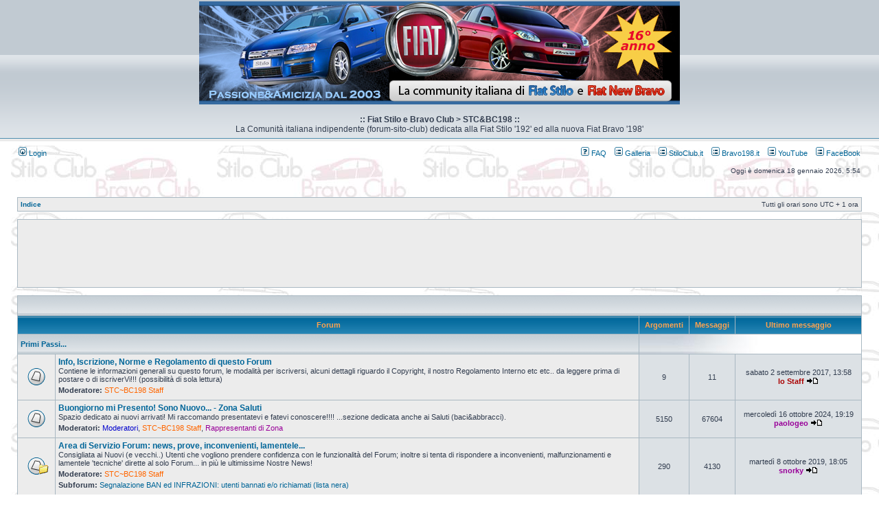

--- FILE ---
content_type: text/html; charset=UTF-8
request_url: http://forum.stiloclub.it/index.php?sid=1fdad05391cacbb5648cf2146e2127a9
body_size: 12535
content:
<!DOCTYPE html PUBLIC "-//W3C//DTD XHTML 1.0 Transitional//EN" "http://www.w3.org/TR/xhtml1/DTD/xhtml1-transitional.dtd">
<html xmlns="http://www.w3.org/1999/xhtml" dir="ltr" lang="it" xml:lang="it">
<head>

<meta http-equiv="content-type" content="text/html; charset=UTF-8" />
<meta http-equiv="content-language" content="it" />
<meta http-equiv="content-style-type" content="text/css" />
<meta http-equiv="imagetoolbar" content="no" />
<meta name="resource-type" content="document" />
<meta name="distribution" content="global" />
<meta name="copyright" content="2000, 2002, 2005, 2007 phpBB Group" />
<meta name="keywords" content="" />
<meta name="description" content="" />
<meta http-equiv="X-UA-Compatible" content="IE=EmulateIE7" />
<link rel="shortcut icon" href="http://forum.stiloclub.it/favicon.ico" type="image/x-icon" />

<title>:: Fiat Stilo e Bravo Club &gt; STC&amp;BC198 :: &bull; Indice</title>



<link rel="stylesheet" href="./styles/subsilver2/theme/stylesheet.css" type="text/css" />

<script type="text/javascript">
// <![CDATA[


function popup(url, width, height, name)
{
	if (!name)
	{
		name = '_popup';
	}

	window.open(url.replace(/&amp;/g, '&'), name, 'height=' + height + ',resizable=yes,scrollbars=yes,width=' + width);
	return false;
}

function jumpto()
{
	var page = prompt('Inserisci il numero della pagina alla quale vuoi andare.:', '');
	var per_page = '';
	var base_url = '';

	if (page !== null && !isNaN(page) && page == Math.floor(page) && page > 0)
	{
		if (base_url.indexOf('?') == -1)
		{
			document.location.href = base_url + '?start=' + ((page - 1) * per_page);
		}
		else
		{
			document.location.href = base_url.replace(/&amp;/g, '&') + '&start=' + ((page - 1) * per_page);
		}
	}
}

/**
* Find a member
*/
function find_username(url)
{
	popup(url, 760, 570, '_usersearch');
	return false;
}

/**
* Mark/unmark checklist
* id = ID of parent container, name = name prefix, state = state [true/false]
*/
function marklist(id, name, state)
{
	var parent = document.getElementById(id);
	if (!parent)
	{
		eval('parent = document.' + id);
	}

	if (!parent)
	{
		return;
	}

	var rb = parent.getElementsByTagName('input');
	
	for (var r = 0; r < rb.length; r++)
	{
		if (rb[r].name.substr(0, name.length) == name)
		{
			rb[r].checked = state;
		}
	}
}



// ]]>
</script>
</head>
<body class="ltr">

<a name="top"></a>

<div id="wrapheader">

	<div id="logodesc">
		<table width="100%" cellspacing="0">
		<tr>
			<td width="100%" align="center"><a href="./index.php?sid=d0a6b28226ffa804931a59b74c671cdd"><img src="./styles/subsilver2/imageset/sitelogo_stc-bc198-2019.png" width="700" height="150" alt="" title="" /></a></td>
		</tr>
		</table>

		<br clear="all" />
		
		<table width="100%" cellspacing="0">
		<tr>
			<td width="100%" align="center"><span class="gen"><b>:: Fiat Stilo e Bravo Club &gt; STC&amp;BC198 ::</b><br />La Comunità italiana indipendente (forum-sito-club) dedicata alla Fiat Stilo '192' ed alla nuova Fiat Bravo '198'</span></td>
		</tr>
		</table>
	</div>

	<div id="menubar">
		<table width="100%" cellspacing="0">
		<tr>
			<td class="genmed">
				<a href="./ucp.php?mode=login&amp;sid=d0a6b28226ffa804931a59b74c671cdd"><img src="./styles/subsilver2/theme/images/icon_mini_login.gif" width="12" height="13" alt="*" /> Login</a>&nbsp;
			</td>
			<td class="genmed" align="right">
				<a href="./faq.php?sid=d0a6b28226ffa804931a59b74c671cdd"><img src="./styles/subsilver2/theme/images/icon_mini_faq.gif" width="12" height="13" alt="*" /> FAQ</a>
				
						&nbsp; &nbsp;<a href="http://gallery.stiloclub.it"><img src="./styles/subsilver2/theme/images/icon_mini_groups.gif" width="12" height="13" alt="*" /> Galleria</a>
						&nbsp; &nbsp;<a href="http://www.stiloclub.it/home.htm"><img src="./styles/subsilver2/theme/images/icon_mini_groups.gif" width="12" height="13" alt="*" /> StiloClub.it</a>
						&nbsp; &nbsp;<a href="http://www.bravo198.it"><img src="./styles/subsilver2/theme/images/icon_mini_groups.gif" width="12" height="13" alt="*" /> Bravo198.it</a>
						&nbsp; &nbsp;<a href="http://it.youtube.com/STC198"><img src="./styles/subsilver2/theme/images/icon_mini_groups.gif" width="12" height="13" alt="*" /> YouTube</a>
						&nbsp; &nbsp;<a href="http://www.facebook.com/pages/Stilo-Club-Bravo198-Club/30174167739"><img src="./styles/subsilver2/theme/images/icon_mini_groups.gif" width="12" height="13" alt="*" /> FaceBook</a>
					
			</td>
		</tr>
		</table>
	</div>

	<div id="datebar">
		<table width="100%" cellspacing="0">
		<tr>
			<td class="gensmall"></td>
			<td class="gensmall" align="right">Oggi è domenica 18 gennaio 2026, 5:54<br /></td>
		</tr>
		</table>
	</div>

</div>

<div id="wrapcentre">

	

	<br style="clear: both;" />

	<table class="tablebg" width="100%" cellspacing="1" cellpadding="0" style="margin-top: 5px;">
	<tr>
		<td class="row1">
			<p class="breadcrumbs"><a href="./index.php?sid=d0a6b28226ffa804931a59b74c671cdd">Indice</a></p>
			<p class="datetime">Tutti gli orari sono UTC + 1 ora </p>
		</td>
	</tr>
	</table>

	<br clear="all" />

	<table class="tablebg" width="100%" cellspacing="1">
	<tr>
		<td width="100%" class="row1" align="center">
			<script type="text/javascript"><!--
				google_ad_client = "pub-7079562170624199";
				//phpBB 3.0 - subsilver
				google_ad_slot = "1153687655";
				google_ad_width = 728;
				google_ad_height = 90;
				//--></script>
				<script type="text/javascript"
				src="http://pagead2.googlesyndication.com/pagead/show_ads.js">
			</script>
		</td>
	</tr>
	</table>

	<br /><table class="tablebg" cellspacing="1" width="100%">
<tr>
	<td class="cat" colspan="5" align="right">&nbsp;</td>
</tr>
<tr>
	<th colspan="2">&nbsp;Forum&nbsp;</th>
	<th width="50">&nbsp;Argomenti&nbsp;</th>
	<th width="50">&nbsp;Messaggi&nbsp;</th>
	<th>&nbsp;Ultimo messaggio&nbsp;</th>
</tr>

		<tr>
			<td class="cat" colspan="2"><h4><a href="./viewforum.php?f=75&amp;sid=d0a6b28226ffa804931a59b74c671cdd">Primi Passi...</a></h4></td>
			<td class="catdiv" colspan="3">&nbsp;</td>
		</tr>
	
		<tr>
			<td class="row1" width="50" align="center"><img src="./styles/subsilver2/imageset/forum_read.gif" width="46" height="25" alt="Nessun nuovo messaggio" title="Nessun nuovo messaggio" /></td>
			<td class="row1" width="100%">
				
				<a class="forumlink" href="./viewforum.php?f=1&amp;sid=d0a6b28226ffa804931a59b74c671cdd">Info, Iscrizione, Norme e Regolamento di questo Forum</a>
				<p class="forumdesc">Contiene le informazioni generali su questo forum, le modalità per iscriversi, alcuni dettagli riguardo il Copyright, il nostro Regolamento Interno etc etc.. da leggere prima di postare o di iscriverVi!!! (possibilità di sola lettura)</p>
				
					<p class="forumdesc"><strong>Moderatore:</strong> <a style="color:#FF6600;" href="./memberlist.php?mode=group&amp;g=8&amp;sid=d0a6b28226ffa804931a59b74c671cdd">STC~BC198 Staff</a></p>
				
			</td>
			<td class="row2" align="center"><p class="topicdetails">9</p></td>
			<td class="row2" align="center"><p class="topicdetails">11</p></td>
			<td class="row2" align="center" nowrap="nowrap">
				
					<p class="topicdetails">sabato 2 settembre 2017, 13:58</p>
					<p class="topicdetails"><a href="./memberlist.php?mode=viewprofile&amp;u=915&amp;sid=d0a6b28226ffa804931a59b74c671cdd" style="color: #AA0000;" class="username-coloured">lo Staff</a>
						<a href="./viewtopic.php?f=1&amp;p=874013&amp;sid=d0a6b28226ffa804931a59b74c671cdd#p874013"><img src="./styles/subsilver2/imageset/icon_topic_latest.gif" width="18" height="9" alt="Vedi ultimi messaggi" title="Vedi ultimi messaggi" /></a>
					</p>
				
			</td>
		</tr>
	
		<tr>
			<td class="row1" width="50" align="center"><img src="./styles/subsilver2/imageset/forum_read.gif" width="46" height="25" alt="Nessun nuovo messaggio" title="Nessun nuovo messaggio" /></td>
			<td class="row1" width="100%">
				
				<a class="forumlink" href="./viewforum.php?f=2&amp;sid=d0a6b28226ffa804931a59b74c671cdd">Buongiorno mi Presento! Sono Nuovo... - Zona Saluti</a>
				<p class="forumdesc">Spazio dedicato ai nuovi arrivati! Mi raccomando presentatevi e fatevi conoscere!!!! ...sezione dedicata anche ai Saluti (baci&amp;abbracci).</p>
				
					<p class="forumdesc"><strong>Moderatori:</strong> <a style="color:#0000CC;" href="./memberlist.php?mode=group&amp;g=2786&amp;sid=d0a6b28226ffa804931a59b74c671cdd">Moderatori</a>, <a style="color:#FF6600;" href="./memberlist.php?mode=group&amp;g=8&amp;sid=d0a6b28226ffa804931a59b74c671cdd">STC~BC198 Staff</a>, <a style="color:#990099;" href="./memberlist.php?mode=group&amp;g=29&amp;sid=d0a6b28226ffa804931a59b74c671cdd">Rappresentanti di Zona</a></p>
				
			</td>
			<td class="row2" align="center"><p class="topicdetails">5150</p></td>
			<td class="row2" align="center"><p class="topicdetails">67604</p></td>
			<td class="row2" align="center" nowrap="nowrap">
				
					<p class="topicdetails">mercoledì 16 ottobre 2024, 19:19</p>
					<p class="topicdetails"><a href="./memberlist.php?mode=viewprofile&amp;u=4797&amp;sid=d0a6b28226ffa804931a59b74c671cdd" style="color: #990099;" class="username-coloured">paologeo</a>
						<a href="./viewtopic.php?f=2&amp;p=878803&amp;sid=d0a6b28226ffa804931a59b74c671cdd#p878803"><img src="./styles/subsilver2/imageset/icon_topic_latest.gif" width="18" height="9" alt="Vedi ultimi messaggi" title="Vedi ultimi messaggi" /></a>
					</p>
				
			</td>
		</tr>
	
		<tr>
			<td class="row1" width="50" align="center"><img src="./styles/subsilver2/imageset/forum_read_subforum.gif" width="46" height="25" alt="Nessun nuovo messaggio" title="Nessun nuovo messaggio" /></td>
			<td class="row1" width="100%">
				
				<a class="forumlink" href="./viewforum.php?f=3&amp;sid=d0a6b28226ffa804931a59b74c671cdd">Area di Servizio Forum: news, prove, inconvenienti, lamentele...</a>
				<p class="forumdesc">Consigliata ai Nuovi (e vecchi..) Utenti che vogliono prendere confidenza con le funzionalità del Forum; inoltre si tenta di rispondere a inconvenienti, malfunzionamenti e lamentele 'tecniche' dirette al solo Forum... in più le ultimissime Nostre News!</p>
				
					<p class="forumdesc"><strong>Moderatore:</strong> <a style="color:#FF6600;" href="./memberlist.php?mode=group&amp;g=8&amp;sid=d0a6b28226ffa804931a59b74c671cdd">STC~BC198 Staff</a></p>
				
					<p class="forumdesc"><strong>Subforum: </strong> <a href="./viewforum.php?f=153&amp;sid=d0a6b28226ffa804931a59b74c671cdd" class="subforum read" title="Nessun nuovo messaggio">Segnalazione BAN ed INFRAZIONI: utenti bannati e/o richiamati (lista nera)</a></p>
				
			</td>
			<td class="row2" align="center"><p class="topicdetails">290</p></td>
			<td class="row2" align="center"><p class="topicdetails">4130</p></td>
			<td class="row2" align="center" nowrap="nowrap">
				
					<p class="topicdetails">martedì 8 ottobre 2019, 18:05</p>
					<p class="topicdetails"><a href="./memberlist.php?mode=viewprofile&amp;u=817&amp;sid=d0a6b28226ffa804931a59b74c671cdd" style="color: #990099;" class="username-coloured">snorky</a>
						<a href="./viewtopic.php?f=3&amp;p=877111&amp;sid=d0a6b28226ffa804931a59b74c671cdd#p877111"><img src="./styles/subsilver2/imageset/icon_topic_latest.gif" width="18" height="9" alt="Vedi ultimi messaggi" title="Vedi ultimi messaggi" /></a>
					</p>
				
			</td>
		</tr>
	
		<tr>
			<td class="cat" colspan="2"><h4><a href="./viewforum.php?f=76&amp;sid=d0a6b28226ffa804931a59b74c671cdd">Spazio Club: StiloTuningClub &amp; Bravo198Community</a></h4></td>
			<td class="catdiv" colspan="3">&nbsp;</td>
		</tr>
	
		<tr>
			<td class="row1" width="50" align="center"><img src="./styles/subsilver2/imageset/forum_read.gif" width="46" height="25" alt="Nessun nuovo messaggio" title="Nessun nuovo messaggio" /></td>
			<td class="row1" width="100%">
				
				<a class="forumlink" href="./viewforum.php?f=5&amp;sid=d0a6b28226ffa804931a59b74c671cdd">Vita di Club</a>
				<p class="forumdesc">Il Nostro Club: ufficializzazione, adesivi, gadget, suggerimenti, rapporti-proposte con le Aziende del settore automobilistico, ultime novità, etc... <br />(accesso con 2 post)</p>
				
					<p class="forumdesc"><strong>Moderatori:</strong> <a style="color:#FF6600;" href="./memberlist.php?mode=group&amp;g=8&amp;sid=d0a6b28226ffa804931a59b74c671cdd">STC~BC198 Staff</a>, <a style="color:#990099;" href="./memberlist.php?mode=group&amp;g=29&amp;sid=d0a6b28226ffa804931a59b74c671cdd">Rappresentanti di Zona</a></p>
				
			</td>
			<td class="row2" align="center"><p class="topicdetails">177</p></td>
			<td class="row2" align="center"><p class="topicdetails">5111</p></td>
			<td class="row2" align="center" nowrap="nowrap">
				
					<p class="topicdetails">lunedì 9 dicembre 2024, 21:16</p>
					<p class="topicdetails"><a href="./memberlist.php?mode=viewprofile&amp;u=4323&amp;sid=d0a6b28226ffa804931a59b74c671cdd">fede88</a>
						<a href="./viewtopic.php?f=5&amp;p=878818&amp;sid=d0a6b28226ffa804931a59b74c671cdd#p878818"><img src="./styles/subsilver2/imageset/icon_topic_latest.gif" width="18" height="9" alt="Vedi ultimi messaggi" title="Vedi ultimi messaggi" /></a>
					</p>
				
			</td>
		</tr>
	
		<tr>
			<td class="row1" width="50" align="center"><img src="./styles/subsilver2/imageset/forum_read.gif" width="46" height="25" alt="Nessun nuovo messaggio" title="Nessun nuovo messaggio" /></td>
			<td class="row1" width="100%">
				
				<a class="forumlink" href="./viewforum.php?f=6&amp;sid=d0a6b28226ffa804931a59b74c671cdd">Le auto del Forum/Club... mucho STILOse e mucho BRAVe!</a>
				<p class="forumdesc">Le foto più belle delle cars del forum e del club.. ma anche dei loro proprietari/e!!!</p>
				
					<p class="forumdesc"><strong>Moderatori:</strong> <a style="color:#0000CC;" href="./memberlist.php?mode=group&amp;g=2786&amp;sid=d0a6b28226ffa804931a59b74c671cdd">Moderatori</a>, <a style="color:#FF6600;" href="./memberlist.php?mode=group&amp;g=8&amp;sid=d0a6b28226ffa804931a59b74c671cdd">STC~BC198 Staff</a></p>
				
			</td>
			<td class="row2" align="center"><p class="topicdetails">783</p></td>
			<td class="row2" align="center"><p class="topicdetails">47502</p></td>
			<td class="row2" align="center" nowrap="nowrap">
				
					<p class="topicdetails">lunedì 9 settembre 2024, 21:32</p>
					<p class="topicdetails"><a href="./memberlist.php?mode=viewprofile&amp;u=20185&amp;sid=d0a6b28226ffa804931a59b74c671cdd">fiat682</a>
						<a href="./viewtopic.php?f=6&amp;p=878788&amp;sid=d0a6b28226ffa804931a59b74c671cdd#p878788"><img src="./styles/subsilver2/imageset/icon_topic_latest.gif" width="18" height="9" alt="Vedi ultimi messaggi" title="Vedi ultimi messaggi" /></a>
					</p>
				
			</td>
		</tr>
	
		<tr>
			<td class="row1" width="50" align="center"><img src="./styles/subsilver2/imageset/forum_read_subforum.gif" width="46" height="25" alt="Nessun nuovo messaggio" title="Nessun nuovo messaggio" /></td>
			<td class="row1" width="100%">
				
				<a class="forumlink" href="./viewforum.php?f=7&amp;sid=d0a6b28226ffa804931a59b74c671cdd">Raduni BRAVi&amp;STILOsi: Locali e Nazionali (ONLY STC~BC198 !!)</a>
				<p class="forumdesc">Tutte le iniziative (dal Raduno alla Pizzata) che lo STC~BC198 ha organizzato, organizza ed organizzerà per la Fiat Stilo/newBravo ed i suoi seguaci... ma anche le Manifestazioni (Saloni, Raduni, Show..) a carattere Locale, Nazionale e/o Europeo a cui il Nostro Sodalizio partecipa.</p>
				
					<p class="forumdesc"><strong>Moderatori:</strong> <a href="./memberlist.php?mode=viewprofile&amp;u=2277&amp;sid=d0a6b28226ffa804931a59b74c671cdd">fra85</a>, <a style="color:#0000CC;" href="./memberlist.php?mode=group&amp;g=2786&amp;sid=d0a6b28226ffa804931a59b74c671cdd">Moderatori</a>, <a style="color:#FF6600;" href="./memberlist.php?mode=group&amp;g=8&amp;sid=d0a6b28226ffa804931a59b74c671cdd">STC~BC198 Staff</a>, <a style="color:#990099;" href="./memberlist.php?mode=group&amp;g=29&amp;sid=d0a6b28226ffa804931a59b74c671cdd">Rappresentanti di Zona</a></p>
				
					<p class="forumdesc"><strong>Subforum: </strong> <a href="./viewforum.php?f=208&amp;sid=d0a6b28226ffa804931a59b74c671cdd" class="subforum read" title="Nessun nuovo messaggio">archivio 2014</a>, <a href="./viewforum.php?f=207&amp;sid=d0a6b28226ffa804931a59b74c671cdd" class="subforum read" title="Nessun nuovo messaggio">archivio 2013</a>, <a href="./viewforum.php?f=189&amp;sid=d0a6b28226ffa804931a59b74c671cdd" class="subforum read" title="Nessun nuovo messaggio">archivio 2012</a>, <a href="./viewforum.php?f=190&amp;sid=d0a6b28226ffa804931a59b74c671cdd" class="subforum read" title="Nessun nuovo messaggio">archivio 2011</a>, <a href="./viewforum.php?f=191&amp;sid=d0a6b28226ffa804931a59b74c671cdd" class="subforum read" title="Nessun nuovo messaggio">archivio 2010</a>, <a href="./viewforum.php?f=192&amp;sid=d0a6b28226ffa804931a59b74c671cdd" class="subforum read" title="Nessun nuovo messaggio">archivio 2009</a>, <a href="./viewforum.php?f=193&amp;sid=d0a6b28226ffa804931a59b74c671cdd" class="subforum read" title="Nessun nuovo messaggio">archivio 2008</a>, <a href="./viewforum.php?f=194&amp;sid=d0a6b28226ffa804931a59b74c671cdd" class="subforum read" title="Nessun nuovo messaggio">archivio 2007</a>, <a href="./viewforum.php?f=195&amp;sid=d0a6b28226ffa804931a59b74c671cdd" class="subforum read" title="Nessun nuovo messaggio">archivio 2006</a>, <a href="./viewforum.php?f=196&amp;sid=d0a6b28226ffa804931a59b74c671cdd" class="subforum read" title="Nessun nuovo messaggio">archivio 2005</a>, <a href="./viewforum.php?f=197&amp;sid=d0a6b28226ffa804931a59b74c671cdd" class="subforum read" title="Nessun nuovo messaggio">archivio 2004</a>, <a href="./viewforum.php?f=199&amp;sid=d0a6b28226ffa804931a59b74c671cdd" class="subforum read" title="Nessun nuovo messaggio">archivio 2003</a>, <a href="./viewforum.php?f=198&amp;sid=d0a6b28226ffa804931a59b74c671cdd" class="subforum read" title="Nessun nuovo messaggio">archivio &quot;carovane&quot;</a></p>
				
			</td>
			<td class="row2" align="center"><p class="topicdetails">715</p></td>
			<td class="row2" align="center"><p class="topicdetails">43953</p></td>
			<td class="row2" align="center" nowrap="nowrap">
				
					<p class="topicdetails">domenica 19 maggio 2019, 17:38</p>
					<p class="topicdetails"><a href="./memberlist.php?mode=viewprofile&amp;u=3&amp;sid=d0a6b28226ffa804931a59b74c671cdd" style="color: #AA0000;" class="username-coloured">ioGUIDOconSTILO</a>
						<a href="./viewtopic.php?f=7&amp;p=876755&amp;sid=d0a6b28226ffa804931a59b74c671cdd#p876755"><img src="./styles/subsilver2/imageset/icon_topic_latest.gif" width="18" height="9" alt="Vedi ultimi messaggi" title="Vedi ultimi messaggi" /></a>
					</p>
				
			</td>
		</tr>
	
		<tr>
			<td class="row1" width="50" align="center"><img src="./styles/subsilver2/imageset/forum_link.gif" width="46" height="25" alt="Nessun nuovo messaggio" title="Nessun nuovo messaggio" /></td>
			<td class="row1">
				
				<a class="forumlink" href="./viewforum.php?f=35&amp;sid=d0a6b28226ffa804931a59b74c671cdd">Ritrovi STILOsi e BRAVi al volo: una pizza e via.. (ONLY STC~BC198 !!)</a>
				<p class="forumdesc">Segnalazione dei ritrovi &quot;al volo&quot; dello STC~BC198: una pizza, un panino, una birra, una domenica al mare, una spaghettata a casa di... , una serata ed altro... tra amici STILOsi-BRAVisti che diventa quasi un 1/2 raduno locale: ma solo 1/2 (Nota Bene)!!!!!</p>
			</td>
			
				<td class="row2" colspan="3" align="center"><span class="genmed">Reindirizzamenti totali: 152594</span></td>
			
		</tr>
	
		<tr>
			<td class="row1" width="50" align="center"><img src="./styles/subsilver2/imageset/forum_read_locked.gif" width="46" height="25" alt="Forum bloccato" title="Forum bloccato" /></td>
			<td class="row1" width="100%">
				
				<a class="forumlink" href="./viewforum.php?f=178&amp;sid=d0a6b28226ffa804931a59b74c671cdd">Area 'Social Network'</a>
				<p class="forumdesc">Il Nostro Sodalizio al di fuori del Forum: adesso ci potete trovare anche qui!!</p>
				
					<p class="forumdesc"><strong>Moderatori:</strong> <a style="color:#FF6600;" href="./memberlist.php?mode=group&amp;g=8&amp;sid=d0a6b28226ffa804931a59b74c671cdd">STC~BC198 Staff</a>, <a style="color:#990099;" href="./memberlist.php?mode=group&amp;g=29&amp;sid=d0a6b28226ffa804931a59b74c671cdd">Rappresentanti di Zona</a></p>
				
					<p class="forumdesc"><strong>Subforum: </strong> <a href="./viewforum.php?f=179&amp;sid=d0a6b28226ffa804931a59b74c671cdd" class="subforum read" title="Nessun nuovo messaggio">Noi su Facebook..</a>, <a href="./viewforum.php?f=180&amp;sid=d0a6b28226ffa804931a59b74c671cdd" class="subforum read" title="Nessun nuovo messaggio">Noi su YouTube..</a>, <a href="./viewforum.php?f=181&amp;sid=d0a6b28226ffa804931a59b74c671cdd" class="subforum read" title="Nessun nuovo messaggio">La Nostra photo-gallery..</a>, <a href="./viewforum.php?f=182&amp;sid=d0a6b28226ffa804931a59b74c671cdd" class="subforum read" title="Nessun nuovo messaggio">Bravo198.it</a>, <a href="./viewforum.php?f=183&amp;sid=d0a6b28226ffa804931a59b74c671cdd" class="subforum read" title="Nessun nuovo messaggio">StiloClub.it</a>, <a href="./viewforum.php?f=184&amp;sid=d0a6b28226ffa804931a59b74c671cdd" class="subforum read" title="Nessun nuovo messaggio">StiloClub.forumfree.it</a>, <a href="./viewforum.php?f=185&amp;sid=d0a6b28226ffa804931a59b74c671cdd" class="subforum read" title="Nessun nuovo messaggio">Noi su Flickr</a></p>
				
			</td>
			<td class="row2" align="center"><p class="topicdetails">0</p></td>
			<td class="row2" align="center"><p class="topicdetails">0</p></td>
			<td class="row2" align="center" nowrap="nowrap">
				
					<p class="topicdetails">Nessun messaggio</p>
				
			</td>
		</tr>
	
		<tr>
			<td class="row1" width="50" align="center"><img src="./styles/subsilver2/imageset/forum_read_subforum.gif" width="46" height="25" alt="Nessun nuovo messaggio" title="Nessun nuovo messaggio" /></td>
			<td class="row1" width="100%">
				
				<a class="forumlink" href="./viewforum.php?f=8&amp;sid=d0a6b28226ffa804931a59b74c671cdd">Spazio Aziende</a>
				<p class="forumdesc">I prodotti, le novità, le proposte commerciali delle Aziende e degli operatori del settore automobilistico... anche sconti per gli iscritti al Club!!</p>
				
					<p class="forumdesc"><strong>Moderatore:</strong> <a style="color:#FF6600;" href="./memberlist.php?mode=group&amp;g=8&amp;sid=d0a6b28226ffa804931a59b74c671cdd">STC~BC198 Staff</a></p>
				
					<p class="forumdesc"><strong>Subforum: </strong> <a href="./viewforum.php?f=138&amp;sid=d0a6b28226ffa804931a59b74c671cdd" class="subforum read" title="Nessun nuovo messaggio">Cerco Aziende e Professionisti...</a></p>
				
			</td>
			<td class="row2" align="center"><p class="topicdetails">121</p></td>
			<td class="row2" align="center"><p class="topicdetails">518</p></td>
			<td class="row2" align="center" nowrap="nowrap">
				
					<p class="topicdetails">venerdì 12 gennaio 2018, 17:21</p>
					<p class="topicdetails"><a href="./memberlist.php?mode=viewprofile&amp;u=19532&amp;sid=d0a6b28226ffa804931a59b74c671cdd">Eros EcuLab</a>
						<a href="./viewtopic.php?f=8&amp;p=875141&amp;sid=d0a6b28226ffa804931a59b74c671cdd#p875141"><img src="./styles/subsilver2/imageset/icon_topic_latest.gif" width="18" height="9" alt="Vedi ultimi messaggi" title="Vedi ultimi messaggi" /></a>
					</p>
				
			</td>
		</tr>
	
		<tr>
			<td class="cat" colspan="2"><h4><a href="./viewforum.php?f=77&amp;sid=d0a6b28226ffa804931a59b74c671cdd">Stilo '192' e new Bravo '198': consigli, inconvenienti, curiosità...</a></h4></td>
			<td class="catdiv" colspan="3">&nbsp;</td>
		</tr>
	
		<tr>
			<td class="row1" width="50" align="center"><img src="./styles/subsilver2/imageset/forum_read_subforum.gif" width="46" height="25" alt="Nessun nuovo messaggio" title="Nessun nuovo messaggio" /></td>
			<td class="row1" width="100%">
				
				<a class="forumlink" href="./viewforum.php?f=9&amp;sid=d0a6b28226ffa804931a59b74c671cdd">Stilo&amp;newBravo &gt; Argomenti vari, FAQ, tutto ed oltre... e molto altro!</a>
				<p class="forumdesc">Sezione a 360°: per tutto quello che non rientra nelle sezioni successive (novità, gamma, listini, allestimenti, faq, link a siti etc)...</p>
				
					<p class="forumdesc"><strong>Moderatori:</strong> <a style="color:#0000CC;" href="./memberlist.php?mode=group&amp;g=2786&amp;sid=d0a6b28226ffa804931a59b74c671cdd">Moderatori</a>, <a style="color:#FF6600;" href="./memberlist.php?mode=group&amp;g=8&amp;sid=d0a6b28226ffa804931a59b74c671cdd">STC~BC198 Staff</a></p>
				
					<p class="forumdesc"><strong>Subforum: </strong> <a href="./viewforum.php?f=125&amp;sid=d0a6b28226ffa804931a59b74c671cdd" class="subforum read" title="Nessun nuovo messaggio">argomenti specifici 'Fiat STILO 192'</a>, <a href="./viewforum.php?f=126&amp;sid=d0a6b28226ffa804931a59b74c671cdd" class="subforum read" title="Nessun nuovo messaggio">argomenti specifici 'Fiat BRAVO 198'</a></p>
				
			</td>
			<td class="row2" align="center"><p class="topicdetails">1626</p></td>
			<td class="row2" align="center"><p class="topicdetails">31778</p></td>
			<td class="row2" align="center" nowrap="nowrap">
				
					<p class="topicdetails">venerdì 25 aprile 2025, 17:00</p>
					<p class="topicdetails"><a href="./memberlist.php?mode=viewprofile&amp;u=4406&amp;sid=d0a6b28226ffa804931a59b74c671cdd" style="color: #0000CC;" class="username-coloured">Mr.Biluco</a>
						<a href="./viewtopic.php?f=9&amp;p=878834&amp;sid=d0a6b28226ffa804931a59b74c671cdd#p878834"><img src="./styles/subsilver2/imageset/icon_topic_latest.gif" width="18" height="9" alt="Vedi ultimi messaggi" title="Vedi ultimi messaggi" /></a>
					</p>
				
			</td>
		</tr>
	
		<tr>
			<td class="row1" width="50" align="center"><img src="./styles/subsilver2/imageset/forum_read_subforum.gif" width="46" height="25" alt="Nessun nuovo messaggio" title="Nessun nuovo messaggio" /></td>
			<td class="row1" width="100%">
				
				<a class="forumlink" href="./viewforum.php?f=127&amp;sid=d0a6b28226ffa804931a59b74c671cdd">Stilo&amp;newBravo &gt; Fai da Te: guide, tutorial ...e molto altro!</a>
				<p class="forumdesc">Sezione dedicate al fai-da-te, redatta dagli iscritti al forum STC&amp;BC198. Verrano trattati &quot;argomenti&quot; inerenti principalmente la Fiat Stilo e la new Bravo.. con la possibilità di qualche divagazione. Forum di SOLA LETTURA per i soli utenti ISCRITTI al Forum (l'iscrizione è gratuita).</p>
				
					<p class="forumdesc"><strong>Moderatori:</strong> <a style="color:#0000CC;" href="./memberlist.php?mode=group&amp;g=2786&amp;sid=d0a6b28226ffa804931a59b74c671cdd">Moderatori</a>, <a style="color:#FF6600;" href="./memberlist.php?mode=group&amp;g=8&amp;sid=d0a6b28226ffa804931a59b74c671cdd">STC~BC198 Staff</a></p>
				
					<p class="forumdesc"><strong>Subforum: </strong> <a href="./viewforum.php?f=128&amp;sid=d0a6b28226ffa804931a59b74c671cdd" class="subforum read" title="Nessun nuovo messaggio">Fai da Te: Area Tesserati!</a></p>
				
			</td>
			<td class="row2" align="center"><p class="topicdetails">103</p></td>
			<td class="row2" align="center"><p class="topicdetails">1045</p></td>
			<td class="row2" align="center" nowrap="nowrap">
				
					<p class="topicdetails">mercoledì 23 ottobre 2019, 19:03</p>
					<p class="topicdetails"><a href="./memberlist.php?mode=viewprofile&amp;u=4797&amp;sid=d0a6b28226ffa804931a59b74c671cdd" style="color: #990099;" class="username-coloured">paologeo</a>
						<a href="./viewtopic.php?f=127&amp;p=877141&amp;sid=d0a6b28226ffa804931a59b74c671cdd#p877141"><img src="./styles/subsilver2/imageset/icon_topic_latest.gif" width="18" height="9" alt="Vedi ultimi messaggi" title="Vedi ultimi messaggi" /></a>
					</p>
				
			</td>
		</tr>
	
		<tr>
			<td class="row1" width="50" align="center"><img src="./styles/subsilver2/imageset/forum_read_subforum.gif" width="46" height="25" alt="Nessun nuovo messaggio" title="Nessun nuovo messaggio" /></td>
			<td class="row1" width="100%">
				
				<a class="forumlink" href="./viewforum.php?f=10&amp;sid=d0a6b28226ffa804931a59b74c671cdd">Stilo&amp;newBravo &gt; Esterno &amp; Carrozzeria</a>
				<p class="forumdesc">In questa sezione si discute di carrozzeria in generale, spoiler, minigonne, vetri oscurati, kit aerodinamici, verniciatura particolari etc etc</p>
				
					<p class="forumdesc"><strong>Moderatori:</strong> <a style="color:#0000CC;" href="./memberlist.php?mode=group&amp;g=2786&amp;sid=d0a6b28226ffa804931a59b74c671cdd">Moderatori</a>, <a style="color:#FF6600;" href="./memberlist.php?mode=group&amp;g=8&amp;sid=d0a6b28226ffa804931a59b74c671cdd">STC~BC198 Staff</a></p>
				
					<p class="forumdesc"><strong>Subforum: </strong> <a href="./viewforum.php?f=111&amp;sid=d0a6b28226ffa804931a59b74c671cdd" class="subforum read" title="Nessun nuovo messaggio">argomenti specifici 'Fiat STILO 192'</a>, <a href="./viewforum.php?f=112&amp;sid=d0a6b28226ffa804931a59b74c671cdd" class="subforum read" title="Nessun nuovo messaggio">argomenti specifici 'Fiat BRAVO 198'</a></p>
				
			</td>
			<td class="row2" align="center"><p class="topicdetails">1342</p></td>
			<td class="row2" align="center"><p class="topicdetails">21803</p></td>
			<td class="row2" align="center" nowrap="nowrap">
				
					<p class="topicdetails">martedì 16 aprile 2024, 13:22</p>
					<p class="topicdetails"><a href="./memberlist.php?mode=viewprofile&amp;u=4797&amp;sid=d0a6b28226ffa804931a59b74c671cdd" style="color: #990099;" class="username-coloured">paologeo</a>
						<a href="./viewtopic.php?f=111&amp;p=878754&amp;sid=d0a6b28226ffa804931a59b74c671cdd#p878754"><img src="./styles/subsilver2/imageset/icon_topic_latest.gif" width="18" height="9" alt="Vedi ultimi messaggi" title="Vedi ultimi messaggi" /></a>
					</p>
				
			</td>
		</tr>
	
		<tr>
			<td class="row1" width="50" align="center"><img src="./styles/subsilver2/imageset/forum_read_subforum.gif" width="46" height="25" alt="Nessun nuovo messaggio" title="Nessun nuovo messaggio" /></td>
			<td class="row1" width="100%">
				
				<a class="forumlink" href="./viewforum.php?f=11&amp;sid=d0a6b28226ffa804931a59b74c671cdd">Stilo&amp;newBravo &gt; Interni</a>
				<p class="forumdesc">In questa sezione si discute di sedili, rivestimenti, pomelli cambio, pedaliere etc etc</p>
				
					<p class="forumdesc"><strong>Moderatori:</strong> <a style="color:#0000CC;" href="./memberlist.php?mode=group&amp;g=2786&amp;sid=d0a6b28226ffa804931a59b74c671cdd">Moderatori</a>, <a style="color:#FF6600;" href="./memberlist.php?mode=group&amp;g=8&amp;sid=d0a6b28226ffa804931a59b74c671cdd">STC~BC198 Staff</a></p>
				
					<p class="forumdesc"><strong>Subforum: </strong> <a href="./viewforum.php?f=113&amp;sid=d0a6b28226ffa804931a59b74c671cdd" class="subforum read" title="Nessun nuovo messaggio">argomenti specifici 'Fiat STILO 192'</a>, <a href="./viewforum.php?f=114&amp;sid=d0a6b28226ffa804931a59b74c671cdd" class="subforum read" title="Nessun nuovo messaggio">argomenti specifici 'Fiat BRAVO 198'</a></p>
				
			</td>
			<td class="row2" align="center"><p class="topicdetails">1112</p></td>
			<td class="row2" align="center"><p class="topicdetails">16895</p></td>
			<td class="row2" align="center" nowrap="nowrap">
				
					<p class="topicdetails">venerdì 7 ottobre 2022, 19:16</p>
					<p class="topicdetails"><a href="./memberlist.php?mode=viewprofile&amp;u=4797&amp;sid=d0a6b28226ffa804931a59b74c671cdd" style="color: #990099;" class="username-coloured">paologeo</a>
						<a href="./viewtopic.php?f=11&amp;p=878474&amp;sid=d0a6b28226ffa804931a59b74c671cdd#p878474"><img src="./styles/subsilver2/imageset/icon_topic_latest.gif" width="18" height="9" alt="Vedi ultimi messaggi" title="Vedi ultimi messaggi" /></a>
					</p>
				
			</td>
		</tr>
	
		<tr>
			<td class="row1" width="50" align="center"><img src="./styles/subsilver2/imageset/forum_read_subforum.gif" width="46" height="25" alt="Nessun nuovo messaggio" title="Nessun nuovo messaggio" /></td>
			<td class="row1" width="100%">
				
				<a class="forumlink" href="./viewforum.php?f=12&amp;sid=d0a6b28226ffa804931a59b74c671cdd">Stilo&amp;newBravo &gt; Motore, Meccanica e Freni</a>
				<p class="forumdesc">In questa sezione si discute di meccanica in generale, sterzo, servosterzo, filtri aria, centraline, scarichi, alberi a camme, turbo, freni, pastiglie, pop-off etc etc sia diesel sia benzina che gpl!</p>
				
					<p class="forumdesc"><strong>Moderatori:</strong> <a style="color:#0000CC;" href="./memberlist.php?mode=group&amp;g=2786&amp;sid=d0a6b28226ffa804931a59b74c671cdd">Moderatori</a>, <a style="color:#FF6600;" href="./memberlist.php?mode=group&amp;g=8&amp;sid=d0a6b28226ffa804931a59b74c671cdd">STC~BC198 Staff</a></p>
				
					<p class="forumdesc"><strong>Subforum: </strong> <a href="./viewforum.php?f=115&amp;sid=d0a6b28226ffa804931a59b74c671cdd" class="subforum read" title="Nessun nuovo messaggio">argomenti specifici 'Fiat STILO 192'</a>, <a href="./viewforum.php?f=116&amp;sid=d0a6b28226ffa804931a59b74c671cdd" class="subforum read" title="Nessun nuovo messaggio">argomenti specifici 'Fiat BRAVO 198'</a></p>
				
			</td>
			<td class="row2" align="center"><p class="topicdetails">3380</p></td>
			<td class="row2" align="center"><p class="topicdetails">79011</p></td>
			<td class="row2" align="center" nowrap="nowrap">
				
					<p class="topicdetails">domenica 2 marzo 2025, 20:39</p>
					<p class="topicdetails"><a href="./memberlist.php?mode=viewprofile&amp;u=4797&amp;sid=d0a6b28226ffa804931a59b74c671cdd" style="color: #990099;" class="username-coloured">paologeo</a>
						<a href="./viewtopic.php?f=12&amp;p=878832&amp;sid=d0a6b28226ffa804931a59b74c671cdd#p878832"><img src="./styles/subsilver2/imageset/icon_topic_latest.gif" width="18" height="9" alt="Vedi ultimi messaggi" title="Vedi ultimi messaggi" /></a>
					</p>
				
			</td>
		</tr>
	
		<tr>
			<td class="row1" width="50" align="center"><img src="./styles/subsilver2/imageset/forum_read_subforum.gif" width="46" height="25" alt="Nessun nuovo messaggio" title="Nessun nuovo messaggio" /></td>
			<td class="row1" width="100%">
				
				<a class="forumlink" href="./viewforum.php?f=13&amp;sid=d0a6b28226ffa804931a59b74c671cdd">Stilo&amp;newBravo &gt; Assetto, Cerchi e Pneumatici</a>
				<p class="forumdesc">In questa sezione si discute di ammortizzatori, molle, distanziali, cerchi, cerchi in lega, pneumatici, barre duomi, barre stabilizzatrici etc etc</p>
				
					<p class="forumdesc"><strong>Moderatori:</strong> <a style="color:#0000CC;" href="./memberlist.php?mode=group&amp;g=2786&amp;sid=d0a6b28226ffa804931a59b74c671cdd">Moderatori</a>, <a style="color:#FF6600;" href="./memberlist.php?mode=group&amp;g=8&amp;sid=d0a6b28226ffa804931a59b74c671cdd">STC~BC198 Staff</a></p>
				
					<p class="forumdesc"><strong>Subforum: </strong> <a href="./viewforum.php?f=117&amp;sid=d0a6b28226ffa804931a59b74c671cdd" class="subforum read" title="Nessun nuovo messaggio">argomenti specifici 'Fiat STILO 192'</a>, <a href="./viewforum.php?f=118&amp;sid=d0a6b28226ffa804931a59b74c671cdd" class="subforum read" title="Nessun nuovo messaggio">argomenti specifici 'Fiat BRAVO 198'</a></p>
				
			</td>
			<td class="row2" align="center"><p class="topicdetails">927</p></td>
			<td class="row2" align="center"><p class="topicdetails">23922</p></td>
			<td class="row2" align="center" nowrap="nowrap">
				
					<p class="topicdetails">domenica 7 settembre 2025, 11:11</p>
					<p class="topicdetails"><a href="./memberlist.php?mode=viewprofile&amp;u=9005&amp;sid=d0a6b28226ffa804931a59b74c671cdd">fastech</a>
						<a href="./viewtopic.php?f=13&amp;p=878838&amp;sid=d0a6b28226ffa804931a59b74c671cdd#p878838"><img src="./styles/subsilver2/imageset/icon_topic_latest.gif" width="18" height="9" alt="Vedi ultimi messaggi" title="Vedi ultimi messaggi" /></a>
					</p>
				
			</td>
		</tr>
	
		<tr>
			<td class="row1" width="50" align="center"><img src="./styles/subsilver2/imageset/forum_read_subforum.gif" width="46" height="25" alt="Nessun nuovo messaggio" title="Nessun nuovo messaggio" /></td>
			<td class="row1" width="100%">
				
				<a class="forumlink" href="./viewforum.php?f=14&amp;sid=d0a6b28226ffa804931a59b74c671cdd">Stilo&amp;newBravo &gt; Elettronica, airbag, fanali/luci, antifurti, climatizzatori...</a>
				<p class="forumdesc">In questa sezione si discute di antifurti, airbag, body-computer, climatizzatori manuali o automatici, neon, cablaggi, luci, lucette, aggeggini, etc etc</p>
				
					<p class="forumdesc"><strong>Moderatori:</strong> <a style="color:#0000CC;" href="./memberlist.php?mode=group&amp;g=2786&amp;sid=d0a6b28226ffa804931a59b74c671cdd">Moderatori</a>, <a style="color:#FF6600;" href="./memberlist.php?mode=group&amp;g=8&amp;sid=d0a6b28226ffa804931a59b74c671cdd">STC~BC198 Staff</a></p>
				
					<p class="forumdesc"><strong>Subforum: </strong> <a href="./viewforum.php?f=119&amp;sid=d0a6b28226ffa804931a59b74c671cdd" class="subforum read" title="Nessun nuovo messaggio">argomenti specifici 'Fiat STILO 192'</a>, <a href="./viewforum.php?f=120&amp;sid=d0a6b28226ffa804931a59b74c671cdd" class="subforum read" title="Nessun nuovo messaggio">argomenti specifici 'Fiat BRAVO 198'</a></p>
				
			</td>
			<td class="row2" align="center"><p class="topicdetails">2499</p></td>
			<td class="row2" align="center"><p class="topicdetails">48541</p></td>
			<td class="row2" align="center" nowrap="nowrap">
				
					<p class="topicdetails">domenica 31 marzo 2024, 20:00</p>
					<p class="topicdetails"><a href="./memberlist.php?mode=viewprofile&amp;u=4406&amp;sid=d0a6b28226ffa804931a59b74c671cdd" style="color: #0000CC;" class="username-coloured">Mr.Biluco</a>
						<a href="./viewtopic.php?f=14&amp;p=878747&amp;sid=d0a6b28226ffa804931a59b74c671cdd#p878747"><img src="./styles/subsilver2/imageset/icon_topic_latest.gif" width="18" height="9" alt="Vedi ultimi messaggi" title="Vedi ultimi messaggi" /></a>
					</p>
				
			</td>
		</tr>
	
		<tr>
			<td class="row1" width="50" align="center"><img src="./styles/subsilver2/imageset/forum_read_subforum.gif" width="46" height="25" alt="Nessun nuovo messaggio" title="Nessun nuovo messaggio" /></td>
			<td class="row1" width="100%">
				
				<a class="forumlink" href="./viewforum.php?f=15&amp;sid=d0a6b28226ffa804931a59b74c671cdd">Stilo&amp;newBravo &gt; Hi-Fi Car Stereo, Navigatori, Blue&amp;Me e Usb</a>
				<p class="forumdesc">Come avere una STILOzza da 192dB e/o una BRAVOzza da 198dB ed andare sempre per la retta via...</p>
				
					<p class="forumdesc"><strong>Moderatori:</strong> <a style="color:#0000CC;" href="./memberlist.php?mode=group&amp;g=2786&amp;sid=d0a6b28226ffa804931a59b74c671cdd">Moderatori</a>, <a style="color:#FF6600;" href="./memberlist.php?mode=group&amp;g=8&amp;sid=d0a6b28226ffa804931a59b74c671cdd">STC~BC198 Staff</a></p>
				
					<p class="forumdesc"><strong>Subforum: </strong> <a href="./viewforum.php?f=121&amp;sid=d0a6b28226ffa804931a59b74c671cdd" class="subforum read" title="Nessun nuovo messaggio">argomenti specifici 'Fiat STILO 192'</a>, <a href="./viewforum.php?f=122&amp;sid=d0a6b28226ffa804931a59b74c671cdd" class="subforum read" title="Nessun nuovo messaggio">argomenti specifici 'Fiat BRAVO 198'</a></p>
				
			</td>
			<td class="row2" align="center"><p class="topicdetails">2299</p></td>
			<td class="row2" align="center"><p class="topicdetails">32901</p></td>
			<td class="row2" align="center" nowrap="nowrap">
				
					<p class="topicdetails">venerdì 17 novembre 2023, 20:56</p>
					<p class="topicdetails"><a href="./memberlist.php?mode=viewprofile&amp;u=18665&amp;sid=d0a6b28226ffa804931a59b74c671cdd">FiatBravo2010</a>
						<a href="./viewtopic.php?f=15&amp;p=878687&amp;sid=d0a6b28226ffa804931a59b74c671cdd#p878687"><img src="./styles/subsilver2/imageset/icon_topic_latest.gif" width="18" height="9" alt="Vedi ultimi messaggi" title="Vedi ultimi messaggi" /></a>
					</p>
				
			</td>
		</tr>
	
		<tr>
			<td class="row1" width="50" align="center"><img src="./styles/subsilver2/imageset/forum_read.gif" width="46" height="25" alt="Nessun nuovo messaggio" title="Nessun nuovo messaggio" /></td>
			<td class="row1" width="100%">
				
				<a class="forumlink" href="./viewforum.php?f=37&amp;sid=d0a6b28226ffa804931a59b74c671cdd">Sezione Sviluppo (Accesso ai soli Tesserati!!)</a>
				<p class="forumdesc">Sezione dedicata allo sviluppo di nuove soluzioni hardware, meccaniche, software per le nostre Stilo e Bravo. L'accesso a questa sezione è consentito solo agli iscritti tesserati allo STC&amp;BC198. Contattare gli Amministratori o i Moderatori per ulteriori informazioni.</p>
				
					<p class="forumdesc"><strong>Moderatori:</strong> <a style="color:#0000CC;" href="./memberlist.php?mode=group&amp;g=2786&amp;sid=d0a6b28226ffa804931a59b74c671cdd">Moderatori</a>, <a style="color:#FF6600;" href="./memberlist.php?mode=group&amp;g=8&amp;sid=d0a6b28226ffa804931a59b74c671cdd">STC~BC198 Staff</a></p>
				
			</td>
			<td class="row2" align="center"><p class="topicdetails">19</p></td>
			<td class="row2" align="center"><p class="topicdetails">403</p></td>
			<td class="row2" align="center" nowrap="nowrap">
				
					<p class="topicdetails">martedì 9 marzo 2010, 19:48</p>
					<p class="topicdetails"><a href="./memberlist.php?mode=viewprofile&amp;u=50&amp;sid=d0a6b28226ffa804931a59b74c671cdd" style="color: #0000CC;" class="username-coloured">Andrea81</a>
						<a href="./viewtopic.php?f=37&amp;p=521262&amp;sid=d0a6b28226ffa804931a59b74c671cdd#p521262"><img src="./styles/subsilver2/imageset/icon_topic_latest.gif" width="18" height="9" alt="Vedi ultimi messaggi" title="Vedi ultimi messaggi" /></a>
					</p>
				
			</td>
		</tr>
	
		<tr>
			<td class="row1" width="50" align="center"><img src="./styles/subsilver2/imageset/forum_read_subforum.gif" width="46" height="25" alt="Nessun nuovo messaggio" title="Nessun nuovo messaggio" /></td>
			<td class="row1" width="100%">
				
				<a class="forumlink" href="./viewforum.php?f=130&amp;sid=d0a6b28226ffa804931a59b74c671cdd">Lancia new DELTA (2008 ~ progetto 844)</a>
				<p class="forumdesc">Sezione dedicata alla nuova Lancia Delta che, sotto una nobile carrozzeria, ha moltissimo in comune con le Nostre &quot;meravigliose creature&quot; Stilo&amp;Bravo (dai motori all'elettronica, dal blue&amp;me all'impianto freni..), da qui la scelta di parlarne e discuterne un pò più approfonditamente con tutti Voi!</p>
				
					<p class="forumdesc"><strong>Moderatori:</strong> <a style="color:#0000CC;" href="./memberlist.php?mode=group&amp;g=2786&amp;sid=d0a6b28226ffa804931a59b74c671cdd">Moderatori</a>, <a style="color:#FF6600;" href="./memberlist.php?mode=group&amp;g=8&amp;sid=d0a6b28226ffa804931a59b74c671cdd">STC~BC198 Staff</a></p>
				
					<p class="forumdesc"><strong>Subforum: </strong> <a href="./viewforum.php?f=131&amp;sid=d0a6b28226ffa804931a59b74c671cdd" class="subforum read" title="Nessun nuovo messaggio">Esterni &amp; Interni</a>, <a href="./viewforum.php?f=133&amp;sid=d0a6b28226ffa804931a59b74c671cdd" class="subforum read" title="Nessun nuovo messaggio">Motore &amp; Meccanica</a>, <a href="./viewforum.php?f=135&amp;sid=d0a6b28226ffa804931a59b74c671cdd" class="subforum read" title="Nessun nuovo messaggio">Elettronica &amp; Hi-Fi Car</a></p>
				
			</td>
			<td class="row2" align="center"><p class="topicdetails">47</p></td>
			<td class="row2" align="center"><p class="topicdetails">681</p></td>
			<td class="row2" align="center" nowrap="nowrap">
				
					<p class="topicdetails">giovedì 15 agosto 2019, 16:33</p>
					<p class="topicdetails"><a href="./memberlist.php?mode=viewprofile&amp;u=6700&amp;sid=d0a6b28226ffa804931a59b74c671cdd" style="color: #0000CC;" class="username-coloured">momonedusa</a>
						<a href="./viewtopic.php?f=133&amp;p=876935&amp;sid=d0a6b28226ffa804931a59b74c671cdd#p876935"><img src="./styles/subsilver2/imageset/icon_topic_latest.gif" width="18" height="9" alt="Vedi ultimi messaggi" title="Vedi ultimi messaggi" /></a>
					</p>
				
			</td>
		</tr>
	
		<tr>
			<td class="row1" width="50" align="center"><img src="./styles/subsilver2/imageset/forum_read_subforum.gif" width="46" height="25" alt="Nessun nuovo messaggio" title="Nessun nuovo messaggio" /></td>
			<td class="row1" width="100%">
				
				<a class="forumlink" href="./viewforum.php?f=203&amp;sid=d0a6b28226ffa804931a59b74c671cdd">Fiat new CROMA (2005-2010 ~ progetto 194)</a>
				<p class="forumdesc">Sezione dedicata alla nuova Fiat Croma prodotta dal 2005 al 2010, la 'Comfort Wagon' torinese. CROMisti e CROMAti fateVi avanti!</p>
				
					<p class="forumdesc"><strong>Moderatori:</strong> <a style="color:#0000CC;" href="./memberlist.php?mode=group&amp;g=2786&amp;sid=d0a6b28226ffa804931a59b74c671cdd">Moderatori</a>, <a style="color:#FF6600;" href="./memberlist.php?mode=group&amp;g=8&amp;sid=d0a6b28226ffa804931a59b74c671cdd">STC~BC198 Staff</a></p>
				
					<p class="forumdesc"><strong>Subforum: </strong> <a href="./viewforum.php?f=204&amp;sid=d0a6b28226ffa804931a59b74c671cdd" class="subforum read" title="Nessun nuovo messaggio">Esterni &amp; Interni</a>, <a href="./viewforum.php?f=205&amp;sid=d0a6b28226ffa804931a59b74c671cdd" class="subforum read" title="Nessun nuovo messaggio">Motore &amp; Meccanica</a>, <a href="./viewforum.php?f=206&amp;sid=d0a6b28226ffa804931a59b74c671cdd" class="subforum read" title="Nessun nuovo messaggio">Elettronica &amp; Hi-Fi Car</a></p>
				
			</td>
			<td class="row2" align="center"><p class="topicdetails">16</p></td>
			<td class="row2" align="center"><p class="topicdetails">293</p></td>
			<td class="row2" align="center" nowrap="nowrap">
				
					<p class="topicdetails">giovedì 8 giugno 2023, 0:48</p>
					<p class="topicdetails"><a href="./memberlist.php?mode=viewprofile&amp;u=4797&amp;sid=d0a6b28226ffa804931a59b74c671cdd" style="color: #990099;" class="username-coloured">paologeo</a>
						<a href="./viewtopic.php?f=206&amp;p=878610&amp;sid=d0a6b28226ffa804931a59b74c671cdd#p878610"><img src="./styles/subsilver2/imageset/icon_topic_latest.gif" width="18" height="9" alt="Vedi ultimi messaggi" title="Vedi ultimi messaggi" /></a>
					</p>
				
			</td>
		</tr>
	
		<tr>
			<td class="row1" width="50" align="center"><img src="./styles/subsilver2/imageset/forum_read_subforum.gif" width="46" height="25" alt="Nessun nuovo messaggio" title="Nessun nuovo messaggio" /></td>
			<td class="row1" width="100%">
				
				<a class="forumlink" href="./viewforum.php?f=210&amp;sid=d0a6b28226ffa804931a59b74c671cdd">Fiat new TIPO (2015 ~ progetto 356 357 358)</a>
				<p class="forumdesc">Sezione dedicata alla nuova Fiat Tipo (3/5 porte e station), la media torinese (Ægea) prodotta dal 2015. TIPisti fateVi avanti!</p>
				
					<p class="forumdesc"><strong>Moderatori:</strong> <a style="color:#0000CC;" href="./memberlist.php?mode=group&amp;g=2786&amp;sid=d0a6b28226ffa804931a59b74c671cdd">Moderatori</a>, <a style="color:#FF6600;" href="./memberlist.php?mode=group&amp;g=8&amp;sid=d0a6b28226ffa804931a59b74c671cdd">STC~BC198 Staff</a></p>
				
					<p class="forumdesc"><strong>Subforum: </strong> <a href="./viewforum.php?f=211&amp;sid=d0a6b28226ffa804931a59b74c671cdd" class="subforum read" title="Nessun nuovo messaggio">Esterni &amp; Interni</a>, <a href="./viewforum.php?f=212&amp;sid=d0a6b28226ffa804931a59b74c671cdd" class="subforum read" title="Nessun nuovo messaggio">Motore &amp; Meccanica</a>, <a href="./viewforum.php?f=213&amp;sid=d0a6b28226ffa804931a59b74c671cdd" class="subforum read" title="Nessun nuovo messaggio">Elettronica &amp; Hi-Fi Car</a></p>
				
			</td>
			<td class="row2" align="center"><p class="topicdetails">15</p></td>
			<td class="row2" align="center"><p class="topicdetails">40</p></td>
			<td class="row2" align="center" nowrap="nowrap">
				
					<p class="topicdetails">venerdì 28 ottobre 2022, 17:42</p>
					<p class="topicdetails"><a href="./memberlist.php?mode=viewprofile&amp;u=5992&amp;sid=d0a6b28226ffa804931a59b74c671cdd">Massimo74</a>
						<a href="./viewtopic.php?f=210&amp;p=878496&amp;sid=d0a6b28226ffa804931a59b74c671cdd#p878496"><img src="./styles/subsilver2/imageset/icon_topic_latest.gif" width="18" height="9" alt="Vedi ultimi messaggi" title="Vedi ultimi messaggi" /></a>
					</p>
				
			</td>
		</tr>
	
		<tr>
			<td class="cat" colspan="2"><h4><a href="./viewforum.php?f=79&amp;sid=d0a6b28226ffa804931a59b74c671cdd">Il Gruppo FCA (Abarth, Alfa Romeo, Fiat, Ferrari, Lancia, Maserati, Chrysler, Dodge, Jeep &amp; C.)</a></h4></td>
			<td class="catdiv" colspan="3">&nbsp;</td>
		</tr>
	
		<tr>
			<td class="row1" width="50" align="center"><img src="./styles/subsilver2/imageset/forum_read.gif" width="46" height="25" alt="Nessun nuovo messaggio" title="Nessun nuovo messaggio" /></td>
			<td class="row1" width="100%">
				
				<a class="forumlink" href="./viewforum.php?f=44&amp;sid=d0a6b28226ffa804931a59b74c671cdd">Il mondo di FCA - Fiat Auto</a>
				<p class="forumdesc">NO Stilo/Bravo &gt; discussioni generiche inerenti il gruppo FCA &amp; Fiat Auto: progetti futuri, politica aziendale, offerte, promozioni, strategie, nuovi motori.. (per la automobili in specifico vedi la sezione subito sotto!)</p>
				
					<p class="forumdesc"><strong>Moderatori:</strong> <a style="color:#0000CC;" href="./memberlist.php?mode=group&amp;g=2786&amp;sid=d0a6b28226ffa804931a59b74c671cdd">Moderatori</a>, <a style="color:#FF6600;" href="./memberlist.php?mode=group&amp;g=8&amp;sid=d0a6b28226ffa804931a59b74c671cdd">STC~BC198 Staff</a></p>
				
			</td>
			<td class="row2" align="center"><p class="topicdetails">333</p></td>
			<td class="row2" align="center"><p class="topicdetails">3449</p></td>
			<td class="row2" align="center" nowrap="nowrap">
				
					<p class="topicdetails">giovedì 31 dicembre 2020, 19:47</p>
					<p class="topicdetails"><a href="./memberlist.php?mode=viewprofile&amp;u=11724&amp;sid=d0a6b28226ffa804931a59b74c671cdd">edoardillo</a>
						<a href="./viewtopic.php?f=44&amp;p=877873&amp;sid=d0a6b28226ffa804931a59b74c671cdd#p877873"><img src="./styles/subsilver2/imageset/icon_topic_latest.gif" width="18" height="9" alt="Vedi ultimi messaggi" title="Vedi ultimi messaggi" /></a>
					</p>
				
			</td>
		</tr>
	
		<tr>
			<td class="row1" width="50" align="center"><img src="./styles/subsilver2/imageset/forum_read.gif" width="46" height="25" alt="Nessun nuovo messaggio" title="Nessun nuovo messaggio" /></td>
			<td class="row1" width="100%">
				
				<a class="forumlink" href="./viewforum.php?f=49&amp;sid=d0a6b28226ffa804931a59b74c671cdd">La altre Fiat: Abarth, Alfa Romeo, Lancia, Ferrari, Maserati.. ma anche Chrysler, Dodge, Jeep &amp; C.</a>
				<p class="forumdesc">NO Stilo/Bravo &gt; la gamma del Gruppo Fiat (attuale o da produrre) è molto variegata, parliamone...</p>
				
					<p class="forumdesc"><strong>Moderatori:</strong> <a style="color:#0000CC;" href="./memberlist.php?mode=group&amp;g=2786&amp;sid=d0a6b28226ffa804931a59b74c671cdd">Moderatori</a>, <a style="color:#FF6600;" href="./memberlist.php?mode=group&amp;g=8&amp;sid=d0a6b28226ffa804931a59b74c671cdd">STC~BC198 Staff</a></p>
				
			</td>
			<td class="row2" align="center"><p class="topicdetails">227</p></td>
			<td class="row2" align="center"><p class="topicdetails">6054</p></td>
			<td class="row2" align="center" nowrap="nowrap">
				
					<p class="topicdetails">giovedì 28 gennaio 2021, 20:24</p>
					<p class="topicdetails"><a href="./memberlist.php?mode=viewprofile&amp;u=11724&amp;sid=d0a6b28226ffa804931a59b74c671cdd">edoardillo</a>
						<a href="./viewtopic.php?f=49&amp;p=877934&amp;sid=d0a6b28226ffa804931a59b74c671cdd#p877934"><img src="./styles/subsilver2/imageset/icon_topic_latest.gif" width="18" height="9" alt="Vedi ultimi messaggi" title="Vedi ultimi messaggi" /></a>
					</p>
				
			</td>
		</tr>
	
		<tr>
			<td class="row1" width="50" align="center"><img src="./styles/subsilver2/imageset/forum_read.gif" width="46" height="25" alt="Nessun nuovo messaggio" title="Nessun nuovo messaggio" /></td>
			<td class="row1" width="100%">
				
				<a class="forumlink" href="./viewforum.php?f=50&amp;sid=d0a6b28226ffa804931a59b74c671cdd">Settore Agonistico - Solo GRUPPO FIAT/FCA</a>
				<p class="forumdesc">Il Gruppo FCA e le competizioni (formula 1, rallye, superturismo, campionati monomarca, etc) tra passato, presente e futuro!</p>
				
					<p class="forumdesc"><strong>Moderatori:</strong> <a style="color:#0000CC;" href="./memberlist.php?mode=group&amp;g=2786&amp;sid=d0a6b28226ffa804931a59b74c671cdd">Moderatori</a>, <a style="color:#FF6600;" href="./memberlist.php?mode=group&amp;g=8&amp;sid=d0a6b28226ffa804931a59b74c671cdd">STC~BC198 Staff</a></p>
				
			</td>
			<td class="row2" align="center"><p class="topicdetails">39</p></td>
			<td class="row2" align="center"><p class="topicdetails">4645</p></td>
			<td class="row2" align="center" nowrap="nowrap">
				
					<p class="topicdetails">martedì 17 gennaio 2017, 9:20</p>
					<p class="topicdetails"><a href="./memberlist.php?mode=viewprofile&amp;u=11724&amp;sid=d0a6b28226ffa804931a59b74c671cdd">edoardillo</a>
						<a href="./viewtopic.php?f=50&amp;p=871663&amp;sid=d0a6b28226ffa804931a59b74c671cdd#p871663"><img src="./styles/subsilver2/imageset/icon_topic_latest.gif" width="18" height="9" alt="Vedi ultimi messaggi" title="Vedi ultimi messaggi" /></a>
					</p>
				
			</td>
		</tr>
	
		<tr>
			<td class="row1" width="50" align="center"><img src="./styles/subsilver2/imageset/forum_read.gif" width="46" height="25" alt="Nessun nuovo messaggio" title="Nessun nuovo messaggio" /></td>
			<td class="row1" width="100%">
				
				<a class="forumlink" href="./viewforum.php?f=48&amp;sid=d0a6b28226ffa804931a59b74c671cdd">Vecchie glorie... (stradali, sportive.. e da gara!)</a>
				<p class="forumdesc">NO Stilo/Bravo &gt; le Fiat (Abarth, Alfa Romeo, Autobianchi, Ferrari, Lancia, Maserati) del passato.. anche di un passato molto recente!</p>
				
					<p class="forumdesc"><strong>Moderatori:</strong> <a style="color:#0000CC;" href="./memberlist.php?mode=group&amp;g=2786&amp;sid=d0a6b28226ffa804931a59b74c671cdd">Moderatori</a>, <a style="color:#FF6600;" href="./memberlist.php?mode=group&amp;g=8&amp;sid=d0a6b28226ffa804931a59b74c671cdd">STC~BC198 Staff</a></p>
				
			</td>
			<td class="row2" align="center"><p class="topicdetails">42</p></td>
			<td class="row2" align="center"><p class="topicdetails">888</p></td>
			<td class="row2" align="center" nowrap="nowrap">
				
					<p class="topicdetails">giovedì 1 giugno 2017, 21:08</p>
					<p class="topicdetails"><a href="./memberlist.php?mode=viewprofile&amp;u=11724&amp;sid=d0a6b28226ffa804931a59b74c671cdd">edoardillo</a>
						<a href="./viewtopic.php?f=48&amp;p=873363&amp;sid=d0a6b28226ffa804931a59b74c671cdd#p873363"><img src="./styles/subsilver2/imageset/icon_topic_latest.gif" width="18" height="9" alt="Vedi ultimi messaggi" title="Vedi ultimi messaggi" /></a>
					</p>
				
			</td>
		</tr>
	
		<tr>
			<td class="cat" colspan="2"><h4><a href="./viewforum.php?f=80&amp;sid=d0a6b28226ffa804931a59b74c671cdd">Auto&amp;Moto (e motori) in generale...</a></h4></td>
			<td class="catdiv" colspan="3">&nbsp;</td>
		</tr>
	
		<tr>
			<td class="row1" width="50" align="center"><img src="./styles/subsilver2/imageset/forum_read_subforum.gif" width="46" height="25" alt="Nessun nuovo messaggio" title="Nessun nuovo messaggio" /></td>
			<td class="row1" width="100%">
				
				<a class="forumlink" href="./viewforum.php?f=17&amp;sid=d0a6b28226ffa804931a59b74c671cdd">Automobilismo, Automobili, Pratiche Auto, Multe, Assicurazioni, Motori, Tuning, Rallye, Kart..</a>
				<p class="forumdesc">In questa sezione si discute di automobili, motori, assicurazioni, collaudi, pratiche, tuning, riviste, elaborazioni, tecnica, elettronica in generale, multe, ricorsi, settore agonistico, rallye, kart, automobilismo in generale... tutto tranne gli argomenti inerenti Fiat, Stilo e/o Bravo!!</p>
				
					<p class="forumdesc"><strong>Moderatori:</strong> <a style="color:#0000CC;" href="./memberlist.php?mode=group&amp;g=2786&amp;sid=d0a6b28226ffa804931a59b74c671cdd">Moderatori</a>, <a style="color:#FF6600;" href="./memberlist.php?mode=group&amp;g=8&amp;sid=d0a6b28226ffa804931a59b74c671cdd">STC~BC198 Staff</a></p>
				
					<p class="forumdesc"><strong>Subforum: </strong> <a href="./viewforum.php?f=152&amp;sid=d0a6b28226ffa804931a59b74c671cdd" class="subforum read" title="Nessun nuovo messaggio">Le QuattoRuote degli Altri...</a></p>
				
			</td>
			<td class="row2" align="center"><p class="topicdetails">558</p></td>
			<td class="row2" align="center"><p class="topicdetails">9185</p></td>
			<td class="row2" align="center" nowrap="nowrap">
				
					<p class="topicdetails">venerdì 29 novembre 2024, 0:02</p>
					<p class="topicdetails"><a href="./memberlist.php?mode=viewprofile&amp;u=7392&amp;sid=d0a6b28226ffa804931a59b74c671cdd">massimix73</a>
						<a href="./viewtopic.php?f=17&amp;p=878813&amp;sid=d0a6b28226ffa804931a59b74c671cdd#p878813"><img src="./styles/subsilver2/imageset/icon_topic_latest.gif" width="18" height="9" alt="Vedi ultimi messaggi" title="Vedi ultimi messaggi" /></a>
					</p>
				
			</td>
		</tr>
	
		<tr>
			<td class="row1" width="50" align="center"><img src="./styles/subsilver2/imageset/forum_read.gif" width="46" height="25" alt="Nessun nuovo messaggio" title="Nessun nuovo messaggio" /></td>
			<td class="row1" width="100%">
				
				<a class="forumlink" href="./viewforum.php?f=27&amp;sid=d0a6b28226ffa804931a59b74c671cdd">Consigli di Guida Sicura e Sportiva...</a>
				<p class="forumdesc">Sezione dedicata ai segreti, consigli, 'dritte' per una guida sportiva ed in tutta sicurezza. A cura della Redazione 'sportiveggiante' dello STC... 
<br /></p>
				
					<p class="forumdesc"><strong>Moderatori:</strong> <a style="color:#0000CC;" href="./memberlist.php?mode=group&amp;g=2786&amp;sid=d0a6b28226ffa804931a59b74c671cdd">Moderatori</a>, <a style="color:#FF6600;" href="./memberlist.php?mode=group&amp;g=8&amp;sid=d0a6b28226ffa804931a59b74c671cdd">STC~BC198 Staff</a></p>
				
			</td>
			<td class="row2" align="center"><p class="topicdetails">25</p></td>
			<td class="row2" align="center"><p class="topicdetails">715</p></td>
			<td class="row2" align="center" nowrap="nowrap">
				
					<p class="topicdetails">domenica 29 dicembre 2013, 13:42</p>
					<p class="topicdetails"><a href="./memberlist.php?mode=viewprofile&amp;u=13574&amp;sid=d0a6b28226ffa804931a59b74c671cdd">Michael Next</a>
						<a href="./viewtopic.php?f=27&amp;p=830823&amp;sid=d0a6b28226ffa804931a59b74c671cdd#p830823"><img src="./styles/subsilver2/imageset/icon_topic_latest.gif" width="18" height="9" alt="Vedi ultimi messaggi" title="Vedi ultimi messaggi" /></a>
					</p>
				
			</td>
		</tr>
	
		<tr>
			<td class="row1" width="50" align="center"><img src="./styles/subsilver2/imageset/forum_read.gif" width="46" height="25" alt="Nessun nuovo messaggio" title="Nessun nuovo messaggio" /></td>
			<td class="row1" width="100%">
				
				<a class="forumlink" href="./viewforum.php?f=73&amp;sid=d0a6b28226ffa804931a59b74c671cdd">Le Nostre DueRuote - Sezione Moto</a>
				<p class="forumdesc">Sezione dedicati agli STILO-BRAVisti che vanno sulle due ruote &quot;motorizzate&quot; come motorini, motociclette, scooter ma anche quad o 3 ruote (mitici Trike)!!</p>
				
					<p class="forumdesc"><strong>Moderatori:</strong> <a style="color:#0000CC;" href="./memberlist.php?mode=group&amp;g=2786&amp;sid=d0a6b28226ffa804931a59b74c671cdd">Moderatori</a>, <a style="color:#FF6600;" href="./memberlist.php?mode=group&amp;g=8&amp;sid=d0a6b28226ffa804931a59b74c671cdd">STC~BC198 Staff</a></p>
				
			</td>
			<td class="row2" align="center"><p class="topicdetails">47</p></td>
			<td class="row2" align="center"><p class="topicdetails">2786</p></td>
			<td class="row2" align="center" nowrap="nowrap">
				
					<p class="topicdetails">sabato 31 ottobre 2020, 23:42</p>
					<p class="topicdetails"><a href="./memberlist.php?mode=viewprofile&amp;u=24109&amp;sid=d0a6b28226ffa804931a59b74c671cdd">tascappane</a>
						<a href="./viewtopic.php?f=73&amp;p=877785&amp;sid=d0a6b28226ffa804931a59b74c671cdd#p877785"><img src="./styles/subsilver2/imageset/icon_topic_latest.gif" width="18" height="9" alt="Vedi ultimi messaggi" title="Vedi ultimi messaggi" /></a>
					</p>
				
			</td>
		</tr>
	
		<tr>
			<td class="row1" width="50" align="center"><img src="./styles/subsilver2/imageset/forum_read.gif" width="46" height="25" alt="Nessun nuovo messaggio" title="Nessun nuovo messaggio" /></td>
			<td class="row1" width="100%">
				
				<a class="forumlink" href="./viewforum.php?f=18&amp;sid=d0a6b28226ffa804931a59b74c671cdd">Link consigliati: il Vostro Club, Sito, Forum...  (solo dell'ambito MOTORIstico)</a>
				<p class="forumdesc">In questa sezione si segnalano (e si pubblicizzano e si discute sopra) di siti web, club, forum e quant'altro che riguarda esclusivamente il mondo del Tuning e dell'Automobilismo!! (No Stilo! No Bravo! No Spam! No Off-Topic!!)</p>
				
					<p class="forumdesc"><strong>Moderatori:</strong> <a style="color:#0000CC;" href="./memberlist.php?mode=group&amp;g=2786&amp;sid=d0a6b28226ffa804931a59b74c671cdd">Moderatori</a>, <a style="color:#FF6600;" href="./memberlist.php?mode=group&amp;g=8&amp;sid=d0a6b28226ffa804931a59b74c671cdd">STC~BC198 Staff</a></p>
				
			</td>
			<td class="row2" align="center"><p class="topicdetails">153</p></td>
			<td class="row2" align="center"><p class="topicdetails">438</p></td>
			<td class="row2" align="center" nowrap="nowrap">
				
					<p class="topicdetails">giovedì 22 settembre 2016, 20:34</p>
					<p class="topicdetails"><a href="./memberlist.php?mode=viewprofile&amp;u=4797&amp;sid=d0a6b28226ffa804931a59b74c671cdd" style="color: #990099;" class="username-coloured">paologeo</a>
						<a href="./viewtopic.php?f=18&amp;p=870107&amp;sid=d0a6b28226ffa804931a59b74c671cdd#p870107"><img src="./styles/subsilver2/imageset/icon_topic_latest.gif" width="18" height="9" alt="Vedi ultimi messaggi" title="Vedi ultimi messaggi" /></a>
					</p>
				
			</td>
		</tr>
	
		<tr>
			<td class="row1" width="50" align="center"><img src="./styles/subsilver2/imageset/forum_read.gif" width="46" height="25" alt="Nessun nuovo messaggio" title="Nessun nuovo messaggio" /></td>
			<td class="row1" width="100%">
				
				<a class="forumlink" href="./viewforum.php?f=28&amp;sid=d0a6b28226ffa804931a59b74c671cdd">I Vostri Raduni, Ritrovi, Saloni, Motor Show, Fiere, Iniziative... (solo dell'ambito MOTORIstico)</a>
				<p class="forumdesc">In questa sezione si segnalano eventi, raduni, ritrovi locali, fiere, saloni, motor show, iniziative, etc etc, non organizzare dalla nostra Community e che riguardano esclusivamente il mondo Motoristico, del Tuning e dell'Automobilismo!! (No Stilo! No Bravo! No Spam! No Off-Topic!!)[/quote]</p>
				
					<p class="forumdesc"><strong>Moderatori:</strong> <a style="color:#0000CC;" href="./memberlist.php?mode=group&amp;g=2786&amp;sid=d0a6b28226ffa804931a59b74c671cdd">Moderatori</a>, <a style="color:#FF6600;" href="./memberlist.php?mode=group&amp;g=8&amp;sid=d0a6b28226ffa804931a59b74c671cdd">STC~BC198 Staff</a></p>
				
			</td>
			<td class="row2" align="center"><p class="topicdetails">100</p></td>
			<td class="row2" align="center"><p class="topicdetails">469</p></td>
			<td class="row2" align="center" nowrap="nowrap">
				
					<p class="topicdetails">lunedì 8 giugno 2015, 22:11</p>
					<p class="topicdetails"><a href="./memberlist.php?mode=viewprofile&amp;u=6700&amp;sid=d0a6b28226ffa804931a59b74c671cdd" style="color: #0000CC;" class="username-coloured">momonedusa</a>
						<a href="./viewtopic.php?f=28&amp;p=860239&amp;sid=d0a6b28226ffa804931a59b74c671cdd#p860239"><img src="./styles/subsilver2/imageset/icon_topic_latest.gif" width="18" height="9" alt="Vedi ultimi messaggi" title="Vedi ultimi messaggi" /></a>
					</p>
				
			</td>
		</tr>
	
		<tr>
			<td class="cat" colspan="2"><h4><a href="./viewforum.php?f=81&amp;sid=d0a6b28226ffa804931a59b74c671cdd">Di tutto e di più...</a></h4></td>
			<td class="catdiv" colspan="3">&nbsp;</td>
		</tr>
	
		<tr>
			<td class="row1" width="50" align="center"><img src="./styles/subsilver2/imageset/forum_read.gif" width="46" height="25" alt="Nessun nuovo messaggio" title="Nessun nuovo messaggio" /></td>
			<td class="row1" width="100%">
				
				<a class="forumlink" href="./viewforum.php?f=30&amp;sid=d0a6b28226ffa804931a59b74c671cdd">Area Sondaggi...</a>
				<p class="forumdesc">I nostri sondaggi molto BRAVi&amp;STILOsi... su tutto!!!</p>
				
					<p class="forumdesc"><strong>Moderatori:</strong> <a style="color:#0000CC;" href="./memberlist.php?mode=group&amp;g=2786&amp;sid=d0a6b28226ffa804931a59b74c671cdd">Moderatori</a>, <a style="color:#FF6600;" href="./memberlist.php?mode=group&amp;g=8&amp;sid=d0a6b28226ffa804931a59b74c671cdd">STC~BC198 Staff</a></p>
				
			</td>
			<td class="row2" align="center"><p class="topicdetails">130</p></td>
			<td class="row2" align="center"><p class="topicdetails">7474</p></td>
			<td class="row2" align="center" nowrap="nowrap">
				
					<p class="topicdetails">mercoledì 25 dicembre 2024, 20:12</p>
					<p class="topicdetails"><a href="./memberlist.php?mode=viewprofile&amp;u=4797&amp;sid=d0a6b28226ffa804931a59b74c671cdd" style="color: #990099;" class="username-coloured">paologeo</a>
						<a href="./viewtopic.php?f=30&amp;p=878825&amp;sid=d0a6b28226ffa804931a59b74c671cdd#p878825"><img src="./styles/subsilver2/imageset/icon_topic_latest.gif" width="18" height="9" alt="Vedi ultimi messaggi" title="Vedi ultimi messaggi" /></a>
					</p>
				
			</td>
		</tr>
	
		<tr>
			<td class="row1" width="50" align="center"><img src="./styles/subsilver2/imageset/forum_read.gif" width="46" height="25" alt="Nessun nuovo messaggio" title="Nessun nuovo messaggio" /></td>
			<td class="row1" width="100%">
				
				<a class="forumlink" href="./viewforum.php?f=129&amp;sid=d0a6b28226ffa804931a59b74c671cdd">Gli Sport degli STILO-BRAVisti...</a>
				<p class="forumdesc">Sezione dedicata agli sport (non motoristici) che i nostri utenti praticano sia a livello amatoriale che agonistico.. bicicletta, nuoto, parapendio, lancio dello sterco e.. chi più ne ha più ne metta!! Si parla anche delle Attrezzatura relative: bicicletta, paracadute, abbigliamento, integratori, vitamine etc</p>
				
					<p class="forumdesc"><strong>Moderatori:</strong> <a style="color:#0000CC;" href="./memberlist.php?mode=group&amp;g=2786&amp;sid=d0a6b28226ffa804931a59b74c671cdd">Moderatori</a>, <a style="color:#FF6600;" href="./memberlist.php?mode=group&amp;g=8&amp;sid=d0a6b28226ffa804931a59b74c671cdd">STC~BC198 Staff</a></p>
				
			</td>
			<td class="row2" align="center"><p class="topicdetails">20</p></td>
			<td class="row2" align="center"><p class="topicdetails">514</p></td>
			<td class="row2" align="center" nowrap="nowrap">
				
					<p class="topicdetails">martedì 14 giugno 2016, 23:06</p>
					<p class="topicdetails"><a href="./memberlist.php?mode=viewprofile&amp;u=17760&amp;sid=d0a6b28226ffa804931a59b74c671cdd">VittorioPetrina</a>
						<a href="./viewtopic.php?f=129&amp;p=868799&amp;sid=d0a6b28226ffa804931a59b74c671cdd#p868799"><img src="./styles/subsilver2/imageset/icon_topic_latest.gif" width="18" height="9" alt="Vedi ultimi messaggi" title="Vedi ultimi messaggi" /></a>
					</p>
				
			</td>
		</tr>
	
		<tr>
			<td class="row1" width="50" align="center"><img src="./styles/subsilver2/imageset/forum_read.gif" width="46" height="25" alt="Nessun nuovo messaggio" title="Nessun nuovo messaggio" /></td>
			<td class="row1" width="100%">
				
				<a class="forumlink" href="./viewforum.php?f=32&amp;sid=d0a6b28226ffa804931a59b74c671cdd">L'esperto risponde...</a>
				<p class="forumdesc">In questa sezione possiamo trovare risposta ai più diversi quesiti: dai pc agli ortaggi alla teoria sulla relatività... questo grazie agli STILOsi e BRAVisti che (con i loro studi, lavoro, conoscenze, esperienza, hobby...) possono rispondervi da veri esperti e/o tecnici delle varie materie...</p>
				
					<p class="forumdesc"><strong>Moderatori:</strong> <a style="color:#0000CC;" href="./memberlist.php?mode=group&amp;g=2786&amp;sid=d0a6b28226ffa804931a59b74c671cdd">Moderatori</a>, <a style="color:#FF6600;" href="./memberlist.php?mode=group&amp;g=8&amp;sid=d0a6b28226ffa804931a59b74c671cdd">STC~BC198 Staff</a></p>
				
			</td>
			<td class="row2" align="center"><p class="topicdetails">408</p></td>
			<td class="row2" align="center"><p class="topicdetails">6359</p></td>
			<td class="row2" align="center" nowrap="nowrap">
				
					<p class="topicdetails">domenica 9 settembre 2018, 15:18</p>
					<p class="topicdetails"><a href="./memberlist.php?mode=viewprofile&amp;u=11724&amp;sid=d0a6b28226ffa804931a59b74c671cdd">edoardillo</a>
						<a href="./viewtopic.php?f=32&amp;p=876097&amp;sid=d0a6b28226ffa804931a59b74c671cdd#p876097"><img src="./styles/subsilver2/imageset/icon_topic_latest.gif" width="18" height="9" alt="Vedi ultimi messaggi" title="Vedi ultimi messaggi" /></a>
					</p>
				
			</td>
		</tr>
	
		<tr>
			<td class="row1" width="50" align="center"><img src="./styles/subsilver2/imageset/forum_read_subforum.gif" width="46" height="25" alt="Nessun nuovo messaggio" title="Nessun nuovo messaggio" /></td>
			<td class="row1" width="100%">
				
				<a class="forumlink" href="./viewforum.php?f=38&amp;sid=d0a6b28226ffa804931a59b74c671cdd">Segnalazione link, eventi, luoghi, cultura, gastronomia... (NO Auto&amp;Motori)</a>
				<p class="forumdesc">Sezione destinata alla segnalazione di link, eventi (feste, concerti, esposizioni, festival, sagre, mostre...), luoghi, gastronomia, curiosità locali...  non inerenti propriamente l'automobilismo: anche cultura ed informazione allo STC~BC198!!!<br />(NO Auto&amp;Motori, esiste l'apposita sezione di segnalazione eventi)</p>
				
					<p class="forumdesc"><strong>Moderatori:</strong> <a style="color:#0000CC;" href="./memberlist.php?mode=group&amp;g=2786&amp;sid=d0a6b28226ffa804931a59b74c671cdd">Moderatori</a>, <a style="color:#FF6600;" href="./memberlist.php?mode=group&amp;g=8&amp;sid=d0a6b28226ffa804931a59b74c671cdd">STC~BC198 Staff</a></p>
				
					<p class="forumdesc"><strong>Subforum: </strong> <a href="./viewforum.php?f=146&amp;sid=d0a6b28226ffa804931a59b74c671cdd" class="subforum read" title="Nessun nuovo messaggio">Segnalazione link (siti amici, scambio link)</a></p>
				
			</td>
			<td class="row2" align="center"><p class="topicdetails">79</p></td>
			<td class="row2" align="center"><p class="topicdetails">405</p></td>
			<td class="row2" align="center" nowrap="nowrap">
				
					<p class="topicdetails">martedì 6 agosto 2019, 10:42</p>
					<p class="topicdetails"><a href="./memberlist.php?mode=viewprofile&amp;u=11724&amp;sid=d0a6b28226ffa804931a59b74c671cdd">edoardillo</a>
						<a href="./viewtopic.php?f=38&amp;p=876913&amp;sid=d0a6b28226ffa804931a59b74c671cdd#p876913"><img src="./styles/subsilver2/imageset/icon_topic_latest.gif" width="18" height="9" alt="Vedi ultimi messaggi" title="Vedi ultimi messaggi" /></a>
					</p>
				
			</td>
		</tr>
	
		<tr>
			<td class="row1" width="50" align="center"><img src="./styles/subsilver2/imageset/forum_read.gif" width="46" height="25" alt="Nessun nuovo messaggio" title="Nessun nuovo messaggio" /></td>
			<td class="row1" width="100%">
				
				<a class="forumlink" href="./viewforum.php?f=29&amp;sid=d0a6b28226ffa804931a59b74c671cdd">Off-Topic... quattro chiacchere al bar!!!</a>
				<p class="forumdesc">Qui dentro si discute (ma soprattutto si ca**eggia...) di tutto quello che non è assimilabile alle altre sezioni... per argomenti generici inerenti la STILO e/o BRAVO esiste una sezione &quot;generica&quot; dedicata!!! (accesso con 10 post)</p>
				
					<p class="forumdesc"><strong>Moderatori:</strong> <a style="color:#0000CC;" href="./memberlist.php?mode=group&amp;g=2786&amp;sid=d0a6b28226ffa804931a59b74c671cdd">Moderatori</a>, <a style="color:#FF6600;" href="./memberlist.php?mode=group&amp;g=8&amp;sid=d0a6b28226ffa804931a59b74c671cdd">STC~BC198 Staff</a></p>
				
			</td>
			<td class="row2" align="center"><p class="topicdetails">792</p></td>
			<td class="row2" align="center"><p class="topicdetails">45645</p></td>
			<td class="row2" align="center" nowrap="nowrap">
				
					<p class="topicdetails">venerdì 1 novembre 2024, 19:21</p>
					<p class="topicdetails"><a href="./memberlist.php?mode=viewprofile&amp;u=18312&amp;sid=d0a6b28226ffa804931a59b74c671cdd">Vinz76</a>
						<a href="./viewtopic.php?f=29&amp;p=878810&amp;sid=d0a6b28226ffa804931a59b74c671cdd#p878810"><img src="./styles/subsilver2/imageset/icon_topic_latest.gif" width="18" height="9" alt="Vedi ultimi messaggi" title="Vedi ultimi messaggi" /></a>
					</p>
				
			</td>
		</tr>
	
		<tr>
			<td class="cat" colspan="2"><h4><a href="./viewforum.php?f=82&amp;sid=d0a6b28226ffa804931a59b74c671cdd">Il Nostro&amp;Vostro Mercatino...</a></h4></td>
			<td class="catdiv" colspan="3">&nbsp;</td>
		</tr>
	
		<tr>
			<td class="row1" width="50" align="center"><img src="./styles/subsilver2/imageset/forum_read_subforum.gif" width="46" height="25" alt="Nessun nuovo messaggio" title="Nessun nuovo messaggio" /></td>
			<td class="row1" width="100%">
				
				<a class="forumlink" href="./viewforum.php?f=22&amp;sid=d0a6b28226ffa804931a59b74c671cdd">A.A.A. Vendo</a>
				<p class="forumdesc">Il nostro mercatino on-line: qui potete vendere di tutto... o quasi!</p>
				
					<p class="forumdesc"><strong>Moderatori:</strong> <a style="color:#0000CC;" href="./memberlist.php?mode=group&amp;g=2786&amp;sid=d0a6b28226ffa804931a59b74c671cdd">Moderatori</a>, <a style="color:#FF6600;" href="./memberlist.php?mode=group&amp;g=8&amp;sid=d0a6b28226ffa804931a59b74c671cdd">STC~BC198 Staff</a>, <a href="./memberlist.php?mode=group&amp;g=1254&amp;sid=d0a6b28226ffa804931a59b74c671cdd">AreaMercatino</a></p>
				
					<p class="forumdesc"><strong>Subforum: </strong> <a href="./viewforum.php?f=137&amp;sid=d0a6b28226ffa804931a59b74c671cdd" class="subforum read" title="Nessun nuovo messaggio">Vendo - sezione Aziende&amp;Professionisti</a>, <a href="./viewforum.php?f=106&amp;sid=d0a6b28226ffa804931a59b74c671cdd" class="subforum read" title="Nessun nuovo messaggio">Gadget Ufficiali Club STC&amp;BC198 per Stilo&amp;Bravo</a></p>
				
			</td>
			<td class="row2" align="center"><p class="topicdetails">80</p></td>
			<td class="row2" align="center"><p class="topicdetails">6348</p></td>
			<td class="row2" align="center" nowrap="nowrap">
				
					<p class="topicdetails">venerdì 16 gennaio 2026, 10:15</p>
					<p class="topicdetails"><a href="./memberlist.php?mode=viewprofile&amp;u=4323&amp;sid=d0a6b28226ffa804931a59b74c671cdd">fede88</a>
						<a href="./viewtopic.php?f=22&amp;p=878849&amp;sid=d0a6b28226ffa804931a59b74c671cdd#p878849"><img src="./styles/subsilver2/imageset/icon_topic_latest.gif" width="18" height="9" alt="Vedi ultimi messaggi" title="Vedi ultimi messaggi" /></a>
					</p>
				
			</td>
		</tr>
	
		<tr>
			<td class="row1" width="50" align="center"><img src="./styles/subsilver2/imageset/forum_read.gif" width="46" height="25" alt="Nessun nuovo messaggio" title="Nessun nuovo messaggio" /></td>
			<td class="row1" width="100%">
				
				<a class="forumlink" href="./viewforum.php?f=23&amp;sid=d0a6b28226ffa804931a59b74c671cdd">A.A.A. Compro</a>
				<p class="forumdesc">Il nostro mercatino on-line: qui potete comprare di tutto... o quasi!</p>
				
					<p class="forumdesc"><strong>Moderatori:</strong> <a style="color:#0000CC;" href="./memberlist.php?mode=group&amp;g=2786&amp;sid=d0a6b28226ffa804931a59b74c671cdd">Moderatori</a>, <a style="color:#FF6600;" href="./memberlist.php?mode=group&amp;g=8&amp;sid=d0a6b28226ffa804931a59b74c671cdd">STC~BC198 Staff</a>, <a href="./memberlist.php?mode=group&amp;g=1254&amp;sid=d0a6b28226ffa804931a59b74c671cdd">AreaMercatino</a></p>
				
			</td>
			<td class="row2" align="center"><p class="topicdetails">8</p></td>
			<td class="row2" align="center"><p class="topicdetails">47</p></td>
			<td class="row2" align="center" nowrap="nowrap">
				
					<p class="topicdetails">mercoledì 1 novembre 2023, 22:50</p>
					<p class="topicdetails"><a href="./memberlist.php?mode=viewprofile&amp;u=132&amp;sid=d0a6b28226ffa804931a59b74c671cdd">coch</a>
						<a href="./viewtopic.php?f=23&amp;p=878680&amp;sid=d0a6b28226ffa804931a59b74c671cdd#p878680"><img src="./styles/subsilver2/imageset/icon_topic_latest.gif" width="18" height="9" alt="Vedi ultimi messaggi" title="Vedi ultimi messaggi" /></a>
					</p>
				
			</td>
		</tr>
	
		<tr>
			<td class="row1" width="50" align="center"><img src="./styles/subsilver2/imageset/forum_read_subforum.gif" width="46" height="25" alt="Nessun nuovo messaggio" title="Nessun nuovo messaggio" /></td>
			<td class="row1" width="100%">
				
				<a class="forumlink" href="./viewforum.php?f=148&amp;sid=d0a6b28226ffa804931a59b74c671cdd">A.A.A. Cerco (prestazioni professionali, documentazioni e/o similari)</a>
				<p class="forumdesc">Il nostro mercatino on-line: qui potete inserire la vostra richiesta di &quot;cerco&quot; (riferito ad aziende e/o lavoro manuale/intelettuale e non a oggetti/prodotti) ...qua trovate di tutto o quasi! NO PEZZI o ACCESSORI AUTO: usate il compro!</p>
				
					<p class="forumdesc"><strong>Moderatori:</strong> <a style="color:#0000CC;" href="./memberlist.php?mode=group&amp;g=2786&amp;sid=d0a6b28226ffa804931a59b74c671cdd">Moderatori</a>, <a style="color:#FF6600;" href="./memberlist.php?mode=group&amp;g=8&amp;sid=d0a6b28226ffa804931a59b74c671cdd">STC~BC198 Staff</a>, <a href="./memberlist.php?mode=group&amp;g=1254&amp;sid=d0a6b28226ffa804931a59b74c671cdd">AreaMercatino</a></p>
				
					<p class="forumdesc"><strong>Subforum: </strong> <a href="./viewforum.php?f=145&amp;sid=d0a6b28226ffa804931a59b74c671cdd" class="subforum read" title="Nessun nuovo messaggio">Cerco Aziende - Professionisti</a></p>
				
			</td>
			<td class="row2" align="center"><p class="topicdetails">4</p></td>
			<td class="row2" align="center"><p class="topicdetails">27</p></td>
			<td class="row2" align="center" nowrap="nowrap">
				
					<p class="topicdetails">mercoledì 30 settembre 2020, 22:46</p>
					<p class="topicdetails"><a href="./memberlist.php?mode=viewprofile&amp;u=4797&amp;sid=d0a6b28226ffa804931a59b74c671cdd" style="color: #990099;" class="username-coloured">paologeo</a>
						<a href="./viewtopic.php?f=148&amp;p=877717&amp;sid=d0a6b28226ffa804931a59b74c671cdd#p877717"><img src="./styles/subsilver2/imageset/icon_topic_latest.gif" width="18" height="9" alt="Vedi ultimi messaggi" title="Vedi ultimi messaggi" /></a>
					</p>
				
			</td>
		</tr>
	
		<tr>
			<td class="row1" width="50" align="center"><img src="./styles/subsilver2/imageset/forum_read.gif" width="46" height="25" alt="Nessun nuovo messaggio" title="Nessun nuovo messaggio" /></td>
			<td class="row1" width="100%">
				
				<a class="forumlink" href="./viewforum.php?f=51&amp;sid=d0a6b28226ffa804931a59b74c671cdd">Acquisti comunitari</a>
				<p class="forumdesc">Sezione riservata agli iscritti &quot;tesserati&quot; del Club per proporre acquisti comunitari (maggiori quantità, maggiori sconti)! (accesso con 5 post)</p>
				
					<p class="forumdesc"><strong>Moderatori:</strong> <a style="color:#0000CC;" href="./memberlist.php?mode=group&amp;g=2786&amp;sid=d0a6b28226ffa804931a59b74c671cdd">Moderatori</a>, <a style="color:#FF6600;" href="./memberlist.php?mode=group&amp;g=8&amp;sid=d0a6b28226ffa804931a59b74c671cdd">STC~BC198 Staff</a></p>
				
			</td>
			<td class="row2" align="center"><p class="topicdetails">29</p></td>
			<td class="row2" align="center"><p class="topicdetails">2395</p></td>
			<td class="row2" align="center" nowrap="nowrap">
				
					<p class="topicdetails">mercoledì 7 gennaio 2015, 16:34</p>
					<p class="topicdetails"><a href="./memberlist.php?mode=viewprofile&amp;u=15658&amp;sid=d0a6b28226ffa804931a59b74c671cdd">$ BISS $</a>
						<a href="./viewtopic.php?f=51&amp;p=850372&amp;sid=d0a6b28226ffa804931a59b74c671cdd#p850372"><img src="./styles/subsilver2/imageset/icon_topic_latest.gif" width="18" height="9" alt="Vedi ultimi messaggi" title="Vedi ultimi messaggi" /></a>
					</p>
				
			</td>
		</tr>
	
</table>
<span class="gensmall"><a href="./ucp.php?mode=delete_cookies&amp;sid=d0a6b28226ffa804931a59b74c671cdd">Cancella cookie</a> | <a href="./memberlist.php?mode=leaders&amp;sid=d0a6b28226ffa804931a59b74c671cdd">Staff</a></span><br />


<br clear="all" />

<table class="tablebg" width="100%" cellspacing="1" cellpadding="0" style="margin-top: 5px;">
	<tr>
		<td class="row1">
			<p class="breadcrumbs"><a href="./index.php?sid=d0a6b28226ffa804931a59b74c671cdd">Indice</a></p>
			<p class="datetime">Tutti gli orari sono UTC + 1 ora </p>
		</td>
	</tr>
	</table>

	<br clear="all" />

	<table class="tablebg" width="100%" cellspacing="1">
	<tr>
		<td width="100%" class="row1" align="center">
			<script type="text/javascript"><!--
				google_ad_client = "pub-7079562170624199";
				//phpBB 3.0 - subsilver
				google_ad_slot = "1153687655";
				google_ad_width = 728;
				google_ad_height = 90;
				//--></script>
				<script type="text/javascript"
				src="http://pagead2.googlesyndication.com/pagead/show_ads.js">
			</script>
		</td>
	</tr>
	</table>
	<br clear="all" />

	<table class="tablebg" width="100%" cellspacing="1">
	<tr>
		<td class="cat" colspan="2"><h4>Chi c’è in linea</h4></td>
	</tr>
	<tr>
	
		<td class="row1" rowspan="2" align="center" valign="middle"><img src="./styles/subsilver2/theme/images/whosonline.gif" alt="Chi c’è in linea" /></td>
	
		<td class="row1" width="100%"><span class="genmed">In totale ci sono <strong>63</strong> utenti connessi :: 0 iscritti, 0 nascosti e 63 ospiti (basato sugli utenti attivi nell’ultimo 1 minuto)<br />Record di utenti connessi: <strong>586</strong> registrato il venerdì 21 marzo 2025, 4:27<br /><br />Iscritti connessi: Nessuno</span></td>
	</tr>
	
		<tr>
			<td class="row1"><b class="gensmall">Legenda :: <a style="color:#AA0000" href="./memberlist.php?mode=group&amp;g=2781&amp;sid=d0a6b28226ffa804931a59b74c671cdd">Amministratori</a>, <a href="./memberlist.php?mode=group&amp;g=1632&amp;sid=d0a6b28226ffa804931a59b74c671cdd">Aziende</a>, <span style="color:#9E8DA7">Bot</span>, <a style="color:#0000CC" href="./memberlist.php?mode=group&amp;g=2786&amp;sid=d0a6b28226ffa804931a59b74c671cdd">Moderatori</a>, <a style="color:#990099" href="./memberlist.php?mode=group&amp;g=29&amp;sid=d0a6b28226ffa804931a59b74c671cdd">Rappresentanti di Zona</a>, <a style="color:#FF00FF" href="./memberlist.php?mode=group&amp;g=1278&amp;sid=d0a6b28226ffa804931a59b74c671cdd">STC~BC198 Girls</a>, <a style="color:#FF6600" href="./memberlist.php?mode=group&amp;g=8&amp;sid=d0a6b28226ffa804931a59b74c671cdd">STC~BC198 Staff</a>, <a style="color:#006600" href="./memberlist.php?mode=group&amp;g=28&amp;sid=d0a6b28226ffa804931a59b74c671cdd">Tesserati</a>, <a style="color:#0066FF" href="./memberlist.php?mode=group&amp;g=2785&amp;sid=d0a6b28226ffa804931a59b74c671cdd">Utente Storico D.O.C.</a>, <a href="./memberlist.php?mode=group&amp;g=930&amp;sid=d0a6b28226ffa804931a59b74c671cdd">Utenti Bannati</a></b></td>
		</tr>
	
	</table>

	<br clear="all" />

	<table class="tablebg" width="100%" cellspacing="1">
	<tr>
		<td class="cat" colspan="2"><h4>Compleanni</h4></td>
	</tr>
	<tr>
		<td class="row1" align="center" valign="middle"><img src="./styles/subsilver2/theme/images/whosonline.gif" alt="Compleanni" /></td>
		<td class="row1" width="100%"><p class="genmed">Tanti auguri a: <b><a href="./memberlist.php?mode=viewprofile&amp;u=4541&amp;sid=d0a6b28226ffa804931a59b74c671cdd">FrancescoStilo</a> (43), <a href="./memberlist.php?mode=viewprofile&amp;u=11874&amp;sid=d0a6b28226ffa804931a59b74c671cdd">Knebworth1983</a> (43), <a href="./memberlist.php?mode=viewprofile&amp;u=5521&amp;sid=d0a6b28226ffa804931a59b74c671cdd">Radio47Bravo</a> (41), <a href="./memberlist.php?mode=viewprofile&amp;u=14303&amp;sid=d0a6b28226ffa804931a59b74c671cdd">ServAlfonso</a> (38), <a href="./memberlist.php?mode=viewprofile&amp;u=14259&amp;sid=d0a6b28226ffa804931a59b74c671cdd">Federico T</a> (36)</b></p></td>
	</tr>
	</table>


<br clear="all" />

<table class="tablebg" width="100%" cellspacing="1">
<tr>
	<td class="cat" colspan="2"><h4>Statistiche</h4></td>
</tr>
<tr>
	<td class="row1"><img src="./styles/subsilver2/theme/images/whosonline.gif" alt="Statistiche" /></td>
	<td class="row1" width="100%" valign="middle"><p class="genmed">Totale messaggi: <strong>580921</strong> | Totale argomenti: <strong>24475</strong> | Totale iscritti: <strong>16416</strong> | Ultimo iscritto: <strong><a href="./memberlist.php?mode=viewprofile&amp;u=34511&amp;sid=d0a6b28226ffa804931a59b74c671cdd">ilBravo</a></strong></p></td>
</tr>
</table>


	<br clear="all" />

	<form method="post" action="./ucp.php?mode=login&amp;sid=d0a6b28226ffa804931a59b74c671cdd">

	<table class="tablebg" width="100%" cellspacing="1">
	<tr>
		<td class="cat"><h4><a href="./ucp.php?mode=login&amp;sid=d0a6b28226ffa804931a59b74c671cdd">Login</a></h4></td>
	</tr>
	<tr>
		<td class="row1" align="center"><span class="genmed">Nome utente:</span> <input class="post" type="text" name="username" size="10" />&nbsp; <span class="genmed">Password:</span> <input class="post" type="password" name="password" size="10" />&nbsp;  <span class="gensmall">Collegami in automatico ad ogni visita</span> <input type="checkbox" class="radio" name="autologin" />&nbsp; <input type="submit" class="btnmain" name="login" value="Login" /></td>
	</tr>
	</table>
	<input type="hidden" name="redirect" value="./index.php?sid=d0a6b28226ffa804931a59b74c671cdd" />

	
	</form>


<br clear="all" />

<table class="legend">
<tr>
	<td width="20" align="center"><img src="./styles/subsilver2/imageset/forum_unread.gif" width="46" height="25" alt="Nuovi messaggi" title="Nuovi messaggi" /></td>
	<td><span class="gensmall">Nuovi messaggi</span></td>
	<td>&nbsp;&nbsp;</td>
	<td width="20" align="center"><img src="./styles/subsilver2/imageset/forum_read.gif" width="46" height="25" alt="Nessun nuovo messaggio" title="Nessun nuovo messaggio" /></td>
	<td><span class="gensmall">Nessun nuovo messaggio</span></td>
	<td>&nbsp;&nbsp;</td>
	<td width="20" align="center"><img src="./styles/subsilver2/imageset/forum_read_locked.gif" width="46" height="25" alt="No nuovi messaggi [Bloccati]" title="No nuovi messaggi [Bloccati]" /></td>
	<td><span class="gensmall">Forum bloccato</span></td>
</tr>
</table>

<img src="./cron.php?cron_type=tidy_warnings&amp;sid=d0a6b28226ffa804931a59b74c671cdd" width="1" height="1" alt="cron" />
</div>

<!--
	We request you retain the full copyright notice below including the link to www.phpbb.com.
	This not only gives respect to the large amount of time given freely by the developers
	but also helps build interest, traffic and use of phpBB3. If you (honestly) cannot retain
	the full copyright we ask you at least leave in place the "Powered by phpBB" line, with
	"phpBB" linked to www.phpbb.com. If you refuse to include even this then support on our
	forums may be affected.

	The phpBB Group : 2006
//-->

<div id="wrapfooter">
	
	<span class="copyright">Powered by <a href="http://www.phpbb.com/">phpBB</a> &copy; 2000, 2002, 2005, 2007 phpBB Group
	<br />Traduzione Italiana <a href="http://www.phpbb.it/">phpBB.it</a></span>
</div>

<!-- Piwik -->
<script type="text/javascript">
	var pkBaseURL = (("https:" == document.location.protocol) ? "https://stiloclub.stats.slowcode.net/" : "http://stiloclub.stats.slowcode.net/");
	document.write(unescape("%3Cscript src='" + pkBaseURL + "piwik.js' type='text/javascript'%3E%3C/script%3E"));
	</script><script type="text/javascript">
	try {
		var piwikTracker = Piwik.getTracker(pkBaseURL + "piwik.php", 2);
		piwikTracker.trackPageView();
		piwikTracker.enableLinkTracking();
	} catch( err ) {}
</script><noscript><p><img src="http://stiloclub.stats.slowcode.net/piwik.php?idsite=2" style="border:0" alt=""/></p></noscript>
<!-- End Piwik Tag -->

</body>
</html>

--- FILE ---
content_type: text/html; charset=utf-8
request_url: https://www.google.com/recaptcha/api2/aframe
body_size: 268
content:
<!DOCTYPE HTML><html><head><meta http-equiv="content-type" content="text/html; charset=UTF-8"></head><body><script nonce="uiYfAhiCCMWzGigOdTcYlg">/** Anti-fraud and anti-abuse applications only. See google.com/recaptcha */ try{var clients={'sodar':'https://pagead2.googlesyndication.com/pagead/sodar?'};window.addEventListener("message",function(a){try{if(a.source===window.parent){var b=JSON.parse(a.data);var c=clients[b['id']];if(c){var d=document.createElement('img');d.src=c+b['params']+'&rc='+(localStorage.getItem("rc::a")?sessionStorage.getItem("rc::b"):"");window.document.body.appendChild(d);sessionStorage.setItem("rc::e",parseInt(sessionStorage.getItem("rc::e")||0)+1);localStorage.setItem("rc::h",'1768712396909');}}}catch(b){}});window.parent.postMessage("_grecaptcha_ready", "*");}catch(b){}</script></body></html>